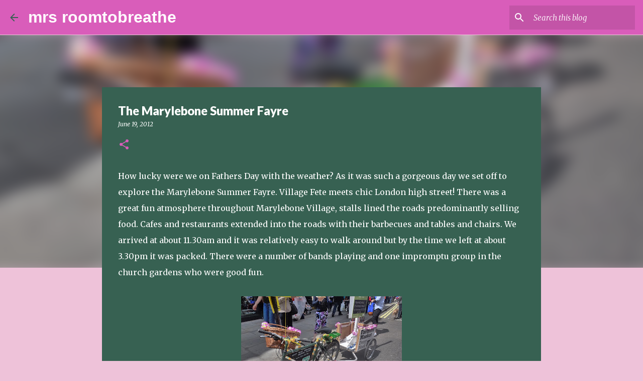

--- FILE ---
content_type: text/html; charset=UTF-8
request_url: http://www.mrsroomtobreathe.com/2012/06/marylebone-summer-fayre.html
body_size: 25479
content:
<!DOCTYPE html>
<html dir='ltr' lang='en-GB'>
<head>
<meta content='width=device-width, initial-scale=1' name='viewport'/>
<title>The Marylebone Summer Fayre</title>
<meta content='text/html; charset=UTF-8' http-equiv='Content-Type'/>
<!-- Chrome, Firefox OS and Opera -->
<meta content='#eec2d9' name='theme-color'/>
<!-- Windows Phone -->
<meta content='#eec2d9' name='msapplication-navbutton-color'/>
<meta content='blogger' name='generator'/>
<link href='http://www.mrsroomtobreathe.com/favicon.ico' rel='icon' type='image/x-icon'/>
<link href='http://www.mrsroomtobreathe.com/2012/06/marylebone-summer-fayre.html' rel='canonical'/>
<link rel="alternate" type="application/atom+xml" title="mrs roomtobreathe - Atom" href="http://www.mrsroomtobreathe.com/feeds/posts/default" />
<link rel="alternate" type="application/rss+xml" title="mrs roomtobreathe - RSS" href="http://www.mrsroomtobreathe.com/feeds/posts/default?alt=rss" />
<link rel="service.post" type="application/atom+xml" title="mrs roomtobreathe - Atom" href="https://www.blogger.com/feeds/8027779296404903091/posts/default" />

<link rel="alternate" type="application/atom+xml" title="mrs roomtobreathe - Atom" href="http://www.mrsroomtobreathe.com/feeds/8964498279420826491/comments/default" />
<!--Can't find substitution for tag [blog.ieCssRetrofitLinks]-->
<link href='https://blogger.googleusercontent.com/img/b/R29vZ2xl/AVvXsEj5w8WkBdTs8fajoc0KTkHJ00OALtQkojfCiuA5AJeW6GPfbPTQRBAcN0Ymij8A2cFUDb49_W6mBNoadAZqYmNi0kUGHBw7gNg0I6MWqFHTDkWtBLeKGSa-fZx8Ee151fOPShRMHOOpJ7Hf/s320/P1040684.JPG' rel='image_src'/>
<meta content='http://www.mrsroomtobreathe.com/2012/06/marylebone-summer-fayre.html' property='og:url'/>
<meta content='The Marylebone Summer Fayre' property='og:title'/>
<meta content='How lucky were we on Fathers Day with the weather? As it was such a gorgeous day we set off to explore the Marylebone Summer Fayre. Village ...' property='og:description'/>
<meta content='https://blogger.googleusercontent.com/img/b/R29vZ2xl/AVvXsEj5w8WkBdTs8fajoc0KTkHJ00OALtQkojfCiuA5AJeW6GPfbPTQRBAcN0Ymij8A2cFUDb49_W6mBNoadAZqYmNi0kUGHBw7gNg0I6MWqFHTDkWtBLeKGSa-fZx8Ee151fOPShRMHOOpJ7Hf/w1200-h630-p-k-no-nu/P1040684.JPG' property='og:image'/>
<style type='text/css'>@font-face{font-family:'Lato';font-style:normal;font-weight:400;font-display:swap;src:url(//fonts.gstatic.com/s/lato/v25/S6uyw4BMUTPHjxAwXiWtFCfQ7A.woff2)format('woff2');unicode-range:U+0100-02BA,U+02BD-02C5,U+02C7-02CC,U+02CE-02D7,U+02DD-02FF,U+0304,U+0308,U+0329,U+1D00-1DBF,U+1E00-1E9F,U+1EF2-1EFF,U+2020,U+20A0-20AB,U+20AD-20C0,U+2113,U+2C60-2C7F,U+A720-A7FF;}@font-face{font-family:'Lato';font-style:normal;font-weight:400;font-display:swap;src:url(//fonts.gstatic.com/s/lato/v25/S6uyw4BMUTPHjx4wXiWtFCc.woff2)format('woff2');unicode-range:U+0000-00FF,U+0131,U+0152-0153,U+02BB-02BC,U+02C6,U+02DA,U+02DC,U+0304,U+0308,U+0329,U+2000-206F,U+20AC,U+2122,U+2191,U+2193,U+2212,U+2215,U+FEFF,U+FFFD;}@font-face{font-family:'Lato';font-style:normal;font-weight:700;font-display:swap;src:url(//fonts.gstatic.com/s/lato/v25/S6u9w4BMUTPHh6UVSwaPGQ3q5d0N7w.woff2)format('woff2');unicode-range:U+0100-02BA,U+02BD-02C5,U+02C7-02CC,U+02CE-02D7,U+02DD-02FF,U+0304,U+0308,U+0329,U+1D00-1DBF,U+1E00-1E9F,U+1EF2-1EFF,U+2020,U+20A0-20AB,U+20AD-20C0,U+2113,U+2C60-2C7F,U+A720-A7FF;}@font-face{font-family:'Lato';font-style:normal;font-weight:700;font-display:swap;src:url(//fonts.gstatic.com/s/lato/v25/S6u9w4BMUTPHh6UVSwiPGQ3q5d0.woff2)format('woff2');unicode-range:U+0000-00FF,U+0131,U+0152-0153,U+02BB-02BC,U+02C6,U+02DA,U+02DC,U+0304,U+0308,U+0329,U+2000-206F,U+20AC,U+2122,U+2191,U+2193,U+2212,U+2215,U+FEFF,U+FFFD;}@font-face{font-family:'Lato';font-style:normal;font-weight:900;font-display:swap;src:url(//fonts.gstatic.com/s/lato/v25/S6u9w4BMUTPHh50XSwaPGQ3q5d0N7w.woff2)format('woff2');unicode-range:U+0100-02BA,U+02BD-02C5,U+02C7-02CC,U+02CE-02D7,U+02DD-02FF,U+0304,U+0308,U+0329,U+1D00-1DBF,U+1E00-1E9F,U+1EF2-1EFF,U+2020,U+20A0-20AB,U+20AD-20C0,U+2113,U+2C60-2C7F,U+A720-A7FF;}@font-face{font-family:'Lato';font-style:normal;font-weight:900;font-display:swap;src:url(//fonts.gstatic.com/s/lato/v25/S6u9w4BMUTPHh50XSwiPGQ3q5d0.woff2)format('woff2');unicode-range:U+0000-00FF,U+0131,U+0152-0153,U+02BB-02BC,U+02C6,U+02DA,U+02DC,U+0304,U+0308,U+0329,U+2000-206F,U+20AC,U+2122,U+2191,U+2193,U+2212,U+2215,U+FEFF,U+FFFD;}@font-face{font-family:'Merriweather';font-style:italic;font-weight:300;font-stretch:100%;font-display:swap;src:url(//fonts.gstatic.com/s/merriweather/v33/u-4c0qyriQwlOrhSvowK_l5-eTxCVx0ZbwLvKH2Gk9hLmp0v5yA-xXPqCzLvF-adrHOg7iDTFw.woff2)format('woff2');unicode-range:U+0460-052F,U+1C80-1C8A,U+20B4,U+2DE0-2DFF,U+A640-A69F,U+FE2E-FE2F;}@font-face{font-family:'Merriweather';font-style:italic;font-weight:300;font-stretch:100%;font-display:swap;src:url(//fonts.gstatic.com/s/merriweather/v33/u-4c0qyriQwlOrhSvowK_l5-eTxCVx0ZbwLvKH2Gk9hLmp0v5yA-xXPqCzLvF--drHOg7iDTFw.woff2)format('woff2');unicode-range:U+0301,U+0400-045F,U+0490-0491,U+04B0-04B1,U+2116;}@font-face{font-family:'Merriweather';font-style:italic;font-weight:300;font-stretch:100%;font-display:swap;src:url(//fonts.gstatic.com/s/merriweather/v33/u-4c0qyriQwlOrhSvowK_l5-eTxCVx0ZbwLvKH2Gk9hLmp0v5yA-xXPqCzLvF-SdrHOg7iDTFw.woff2)format('woff2');unicode-range:U+0102-0103,U+0110-0111,U+0128-0129,U+0168-0169,U+01A0-01A1,U+01AF-01B0,U+0300-0301,U+0303-0304,U+0308-0309,U+0323,U+0329,U+1EA0-1EF9,U+20AB;}@font-face{font-family:'Merriweather';font-style:italic;font-weight:300;font-stretch:100%;font-display:swap;src:url(//fonts.gstatic.com/s/merriweather/v33/u-4c0qyriQwlOrhSvowK_l5-eTxCVx0ZbwLvKH2Gk9hLmp0v5yA-xXPqCzLvF-WdrHOg7iDTFw.woff2)format('woff2');unicode-range:U+0100-02BA,U+02BD-02C5,U+02C7-02CC,U+02CE-02D7,U+02DD-02FF,U+0304,U+0308,U+0329,U+1D00-1DBF,U+1E00-1E9F,U+1EF2-1EFF,U+2020,U+20A0-20AB,U+20AD-20C0,U+2113,U+2C60-2C7F,U+A720-A7FF;}@font-face{font-family:'Merriweather';font-style:italic;font-weight:300;font-stretch:100%;font-display:swap;src:url(//fonts.gstatic.com/s/merriweather/v33/u-4c0qyriQwlOrhSvowK_l5-eTxCVx0ZbwLvKH2Gk9hLmp0v5yA-xXPqCzLvF-udrHOg7iA.woff2)format('woff2');unicode-range:U+0000-00FF,U+0131,U+0152-0153,U+02BB-02BC,U+02C6,U+02DA,U+02DC,U+0304,U+0308,U+0329,U+2000-206F,U+20AC,U+2122,U+2191,U+2193,U+2212,U+2215,U+FEFF,U+FFFD;}@font-face{font-family:'Merriweather';font-style:italic;font-weight:400;font-stretch:100%;font-display:swap;src:url(//fonts.gstatic.com/s/merriweather/v33/u-4c0qyriQwlOrhSvowK_l5-eTxCVx0ZbwLvKH2Gk9hLmp0v5yA-xXPqCzLvF-adrHOg7iDTFw.woff2)format('woff2');unicode-range:U+0460-052F,U+1C80-1C8A,U+20B4,U+2DE0-2DFF,U+A640-A69F,U+FE2E-FE2F;}@font-face{font-family:'Merriweather';font-style:italic;font-weight:400;font-stretch:100%;font-display:swap;src:url(//fonts.gstatic.com/s/merriweather/v33/u-4c0qyriQwlOrhSvowK_l5-eTxCVx0ZbwLvKH2Gk9hLmp0v5yA-xXPqCzLvF--drHOg7iDTFw.woff2)format('woff2');unicode-range:U+0301,U+0400-045F,U+0490-0491,U+04B0-04B1,U+2116;}@font-face{font-family:'Merriweather';font-style:italic;font-weight:400;font-stretch:100%;font-display:swap;src:url(//fonts.gstatic.com/s/merriweather/v33/u-4c0qyriQwlOrhSvowK_l5-eTxCVx0ZbwLvKH2Gk9hLmp0v5yA-xXPqCzLvF-SdrHOg7iDTFw.woff2)format('woff2');unicode-range:U+0102-0103,U+0110-0111,U+0128-0129,U+0168-0169,U+01A0-01A1,U+01AF-01B0,U+0300-0301,U+0303-0304,U+0308-0309,U+0323,U+0329,U+1EA0-1EF9,U+20AB;}@font-face{font-family:'Merriweather';font-style:italic;font-weight:400;font-stretch:100%;font-display:swap;src:url(//fonts.gstatic.com/s/merriweather/v33/u-4c0qyriQwlOrhSvowK_l5-eTxCVx0ZbwLvKH2Gk9hLmp0v5yA-xXPqCzLvF-WdrHOg7iDTFw.woff2)format('woff2');unicode-range:U+0100-02BA,U+02BD-02C5,U+02C7-02CC,U+02CE-02D7,U+02DD-02FF,U+0304,U+0308,U+0329,U+1D00-1DBF,U+1E00-1E9F,U+1EF2-1EFF,U+2020,U+20A0-20AB,U+20AD-20C0,U+2113,U+2C60-2C7F,U+A720-A7FF;}@font-face{font-family:'Merriweather';font-style:italic;font-weight:400;font-stretch:100%;font-display:swap;src:url(//fonts.gstatic.com/s/merriweather/v33/u-4c0qyriQwlOrhSvowK_l5-eTxCVx0ZbwLvKH2Gk9hLmp0v5yA-xXPqCzLvF-udrHOg7iA.woff2)format('woff2');unicode-range:U+0000-00FF,U+0131,U+0152-0153,U+02BB-02BC,U+02C6,U+02DA,U+02DC,U+0304,U+0308,U+0329,U+2000-206F,U+20AC,U+2122,U+2191,U+2193,U+2212,U+2215,U+FEFF,U+FFFD;}@font-face{font-family:'Merriweather';font-style:normal;font-weight:400;font-stretch:100%;font-display:swap;src:url(//fonts.gstatic.com/s/merriweather/v33/u-4D0qyriQwlOrhSvowK_l5UcA6zuSYEqOzpPe3HOZJ5eX1WtLaQwmYiScCmDxhtNOKl8yDr3icaGV31CPDaYKfFQn0.woff2)format('woff2');unicode-range:U+0460-052F,U+1C80-1C8A,U+20B4,U+2DE0-2DFF,U+A640-A69F,U+FE2E-FE2F;}@font-face{font-family:'Merriweather';font-style:normal;font-weight:400;font-stretch:100%;font-display:swap;src:url(//fonts.gstatic.com/s/merriweather/v33/u-4D0qyriQwlOrhSvowK_l5UcA6zuSYEqOzpPe3HOZJ5eX1WtLaQwmYiScCmDxhtNOKl8yDr3icaEF31CPDaYKfFQn0.woff2)format('woff2');unicode-range:U+0301,U+0400-045F,U+0490-0491,U+04B0-04B1,U+2116;}@font-face{font-family:'Merriweather';font-style:normal;font-weight:400;font-stretch:100%;font-display:swap;src:url(//fonts.gstatic.com/s/merriweather/v33/u-4D0qyriQwlOrhSvowK_l5UcA6zuSYEqOzpPe3HOZJ5eX1WtLaQwmYiScCmDxhtNOKl8yDr3icaG131CPDaYKfFQn0.woff2)format('woff2');unicode-range:U+0102-0103,U+0110-0111,U+0128-0129,U+0168-0169,U+01A0-01A1,U+01AF-01B0,U+0300-0301,U+0303-0304,U+0308-0309,U+0323,U+0329,U+1EA0-1EF9,U+20AB;}@font-face{font-family:'Merriweather';font-style:normal;font-weight:400;font-stretch:100%;font-display:swap;src:url(//fonts.gstatic.com/s/merriweather/v33/u-4D0qyriQwlOrhSvowK_l5UcA6zuSYEqOzpPe3HOZJ5eX1WtLaQwmYiScCmDxhtNOKl8yDr3icaGl31CPDaYKfFQn0.woff2)format('woff2');unicode-range:U+0100-02BA,U+02BD-02C5,U+02C7-02CC,U+02CE-02D7,U+02DD-02FF,U+0304,U+0308,U+0329,U+1D00-1DBF,U+1E00-1E9F,U+1EF2-1EFF,U+2020,U+20A0-20AB,U+20AD-20C0,U+2113,U+2C60-2C7F,U+A720-A7FF;}@font-face{font-family:'Merriweather';font-style:normal;font-weight:400;font-stretch:100%;font-display:swap;src:url(//fonts.gstatic.com/s/merriweather/v33/u-4D0qyriQwlOrhSvowK_l5UcA6zuSYEqOzpPe3HOZJ5eX1WtLaQwmYiScCmDxhtNOKl8yDr3icaFF31CPDaYKfF.woff2)format('woff2');unicode-range:U+0000-00FF,U+0131,U+0152-0153,U+02BB-02BC,U+02C6,U+02DA,U+02DC,U+0304,U+0308,U+0329,U+2000-206F,U+20AC,U+2122,U+2191,U+2193,U+2212,U+2215,U+FEFF,U+FFFD;}@font-face{font-family:'Roboto Mono';font-style:normal;font-weight:400;font-display:swap;src:url(//fonts.gstatic.com/s/robotomono/v31/L0xuDF4xlVMF-BfR8bXMIhJHg45mwgGEFl0_3vq_SeW4AJi8SJQtQ4Y.woff2)format('woff2');unicode-range:U+0460-052F,U+1C80-1C8A,U+20B4,U+2DE0-2DFF,U+A640-A69F,U+FE2E-FE2F;}@font-face{font-family:'Roboto Mono';font-style:normal;font-weight:400;font-display:swap;src:url(//fonts.gstatic.com/s/robotomono/v31/L0xuDF4xlVMF-BfR8bXMIhJHg45mwgGEFl0_3vq_QOW4AJi8SJQtQ4Y.woff2)format('woff2');unicode-range:U+0301,U+0400-045F,U+0490-0491,U+04B0-04B1,U+2116;}@font-face{font-family:'Roboto Mono';font-style:normal;font-weight:400;font-display:swap;src:url(//fonts.gstatic.com/s/robotomono/v31/L0xuDF4xlVMF-BfR8bXMIhJHg45mwgGEFl0_3vq_R-W4AJi8SJQtQ4Y.woff2)format('woff2');unicode-range:U+0370-0377,U+037A-037F,U+0384-038A,U+038C,U+038E-03A1,U+03A3-03FF;}@font-face{font-family:'Roboto Mono';font-style:normal;font-weight:400;font-display:swap;src:url(//fonts.gstatic.com/s/robotomono/v31/L0xuDF4xlVMF-BfR8bXMIhJHg45mwgGEFl0_3vq_S-W4AJi8SJQtQ4Y.woff2)format('woff2');unicode-range:U+0102-0103,U+0110-0111,U+0128-0129,U+0168-0169,U+01A0-01A1,U+01AF-01B0,U+0300-0301,U+0303-0304,U+0308-0309,U+0323,U+0329,U+1EA0-1EF9,U+20AB;}@font-face{font-family:'Roboto Mono';font-style:normal;font-weight:400;font-display:swap;src:url(//fonts.gstatic.com/s/robotomono/v31/L0xuDF4xlVMF-BfR8bXMIhJHg45mwgGEFl0_3vq_SuW4AJi8SJQtQ4Y.woff2)format('woff2');unicode-range:U+0100-02BA,U+02BD-02C5,U+02C7-02CC,U+02CE-02D7,U+02DD-02FF,U+0304,U+0308,U+0329,U+1D00-1DBF,U+1E00-1E9F,U+1EF2-1EFF,U+2020,U+20A0-20AB,U+20AD-20C0,U+2113,U+2C60-2C7F,U+A720-A7FF;}@font-face{font-family:'Roboto Mono';font-style:normal;font-weight:400;font-display:swap;src:url(//fonts.gstatic.com/s/robotomono/v31/L0xuDF4xlVMF-BfR8bXMIhJHg45mwgGEFl0_3vq_ROW4AJi8SJQt.woff2)format('woff2');unicode-range:U+0000-00FF,U+0131,U+0152-0153,U+02BB-02BC,U+02C6,U+02DA,U+02DC,U+0304,U+0308,U+0329,U+2000-206F,U+20AC,U+2122,U+2191,U+2193,U+2212,U+2215,U+FEFF,U+FFFD;}@font-face{font-family:'Ubuntu';font-style:normal;font-weight:500;font-display:swap;src:url(//fonts.gstatic.com/s/ubuntu/v21/4iCv6KVjbNBYlgoCjC3jvWyNPYZvg7UI.woff2)format('woff2');unicode-range:U+0460-052F,U+1C80-1C8A,U+20B4,U+2DE0-2DFF,U+A640-A69F,U+FE2E-FE2F;}@font-face{font-family:'Ubuntu';font-style:normal;font-weight:500;font-display:swap;src:url(//fonts.gstatic.com/s/ubuntu/v21/4iCv6KVjbNBYlgoCjC3jtGyNPYZvg7UI.woff2)format('woff2');unicode-range:U+0301,U+0400-045F,U+0490-0491,U+04B0-04B1,U+2116;}@font-face{font-family:'Ubuntu';font-style:normal;font-weight:500;font-display:swap;src:url(//fonts.gstatic.com/s/ubuntu/v21/4iCv6KVjbNBYlgoCjC3jvGyNPYZvg7UI.woff2)format('woff2');unicode-range:U+1F00-1FFF;}@font-face{font-family:'Ubuntu';font-style:normal;font-weight:500;font-display:swap;src:url(//fonts.gstatic.com/s/ubuntu/v21/4iCv6KVjbNBYlgoCjC3js2yNPYZvg7UI.woff2)format('woff2');unicode-range:U+0370-0377,U+037A-037F,U+0384-038A,U+038C,U+038E-03A1,U+03A3-03FF;}@font-face{font-family:'Ubuntu';font-style:normal;font-weight:500;font-display:swap;src:url(//fonts.gstatic.com/s/ubuntu/v21/4iCv6KVjbNBYlgoCjC3jvmyNPYZvg7UI.woff2)format('woff2');unicode-range:U+0100-02BA,U+02BD-02C5,U+02C7-02CC,U+02CE-02D7,U+02DD-02FF,U+0304,U+0308,U+0329,U+1D00-1DBF,U+1E00-1E9F,U+1EF2-1EFF,U+2020,U+20A0-20AB,U+20AD-20C0,U+2113,U+2C60-2C7F,U+A720-A7FF;}@font-face{font-family:'Ubuntu';font-style:normal;font-weight:500;font-display:swap;src:url(//fonts.gstatic.com/s/ubuntu/v21/4iCv6KVjbNBYlgoCjC3jsGyNPYZvgw.woff2)format('woff2');unicode-range:U+0000-00FF,U+0131,U+0152-0153,U+02BB-02BC,U+02C6,U+02DA,U+02DC,U+0304,U+0308,U+0329,U+2000-206F,U+20AC,U+2122,U+2191,U+2193,U+2212,U+2215,U+FEFF,U+FFFD;}</style>
<style id='page-skin-1' type='text/css'><!--
/*! normalize.css v8.0.0 | MIT License | github.com/necolas/normalize.css */html{line-height:1.15;-webkit-text-size-adjust:100%}body{margin:0}h1{font-size:2em;margin:.67em 0}hr{box-sizing:content-box;height:0;overflow:visible}pre{font-family:monospace,monospace;font-size:1em}a{background-color:transparent}abbr[title]{border-bottom:none;text-decoration:underline;text-decoration:underline dotted}b,strong{font-weight:bolder}code,kbd,samp{font-family:monospace,monospace;font-size:1em}small{font-size:80%}sub,sup{font-size:75%;line-height:0;position:relative;vertical-align:baseline}sub{bottom:-0.25em}sup{top:-0.5em}img{border-style:none}button,input,optgroup,select,textarea{font-family:inherit;font-size:100%;line-height:1.15;margin:0}button,input{overflow:visible}button,select{text-transform:none}button,[type="button"],[type="reset"],[type="submit"]{-webkit-appearance:button}button::-moz-focus-inner,[type="button"]::-moz-focus-inner,[type="reset"]::-moz-focus-inner,[type="submit"]::-moz-focus-inner{border-style:none;padding:0}button:-moz-focusring,[type="button"]:-moz-focusring,[type="reset"]:-moz-focusring,[type="submit"]:-moz-focusring{outline:1px dotted ButtonText}fieldset{padding:.35em .75em .625em}legend{box-sizing:border-box;color:inherit;display:table;max-width:100%;padding:0;white-space:normal}progress{vertical-align:baseline}textarea{overflow:auto}[type="checkbox"],[type="radio"]{box-sizing:border-box;padding:0}[type="number"]::-webkit-inner-spin-button,[type="number"]::-webkit-outer-spin-button{height:auto}[type="search"]{-webkit-appearance:textfield;outline-offset:-2px}[type="search"]::-webkit-search-decoration{-webkit-appearance:none}::-webkit-file-upload-button{-webkit-appearance:button;font:inherit}details{display:block}summary{display:list-item}template{display:none}[hidden]{display:none}
/*!************************************************
* Blogger Template Style
* Name: Emporio
**************************************************/
body{
word-wrap:break-word;
overflow-wrap:break-word;
word-break:break-word
}
.hidden{
display:none
}
.invisible{
visibility:hidden
}
.container:after,.float-container:after{
clear:both;
content:"";
display:table
}
.clearboth{
clear:both
}
#comments .comment .comment-actions,.subscribe-popup .FollowByEmail .follow-by-email-submit{
background:transparent;
border:0;
box-shadow:none;
color:rgba(0, 0, 0, 0);
cursor:pointer;
font-size:14px;
font-weight:700;
outline:none;
text-decoration:none;
text-transform:uppercase;
width:auto
}
.dim-overlay{
height:100vh;
left:0;
position:fixed;
top:0;
width:100%
}
#sharing-dim-overlay{
background-color:transparent
}
input::-ms-clear{
display:none
}
.blogger-logo,.svg-icon-24.blogger-logo{
fill:#ff9800;
opacity:1
}
.skip-navigation{
background-color:#fff;
box-sizing:border-box;
color:#000;
display:block;
height:0;
left:0;
line-height:50px;
overflow:hidden;
padding-top:0;
position:fixed;
text-align:center;
top:0;
-webkit-transition:box-shadow .3s,height .3s,padding-top .3s;
transition:box-shadow .3s,height .3s,padding-top .3s;
width:100%;
z-index:900
}
.skip-navigation:focus{
box-shadow:0 4px 5px 0 rgba(0,0,0,.14),0 1px 10px 0 rgba(0,0,0,.12),0 2px 4px -1px rgba(0,0,0,.2);
height:50px
}
#main{
outline:none
}
.main-heading{
clip:rect(1px,1px,1px,1px);
border:0;
height:1px;
overflow:hidden;
padding:0;
position:absolute;
width:1px
}
.Attribution{
margin-top:1em;
text-align:center
}
.Attribution .blogger img,.Attribution .blogger svg{
vertical-align:bottom
}
.Attribution .blogger img{
margin-right:.5em
}
.Attribution div{
line-height:24px;
margin-top:.5em
}
.Attribution .copyright,.Attribution .image-attribution{
font-size:.7em;
margin-top:1.5em
}
.bg-photo{
background-attachment:scroll!important
}
body .CSS_LIGHTBOX{
z-index:900
}
.extendable .show-less,.extendable .show-more{
border-color:rgba(0, 0, 0, 0);
color:rgba(0, 0, 0, 0);
margin-top:8px
}
.extendable .show-less.hidden,.extendable .show-more.hidden,.inline-ad{
display:none
}
.inline-ad{
max-width:100%;
overflow:hidden
}
.adsbygoogle{
display:block
}
#cookieChoiceInfo{
bottom:0;
top:auto
}
iframe.b-hbp-video{
border:0
}
.post-body iframe{
max-width:100%
}
.post-body a[imageanchor="1"]{
display:inline-block
}
.byline{
margin-right:1em
}
.byline:last-child{
margin-right:0
}
.link-copied-dialog{
max-width:520px;
outline:0
}
.link-copied-dialog .modal-dialog-buttons{
margin-top:8px
}
.link-copied-dialog .goog-buttonset-default{
background:transparent;
border:0
}
.link-copied-dialog .goog-buttonset-default:focus{
outline:0
}
.paging-control-container{
margin-bottom:16px
}
.paging-control-container .paging-control{
display:inline-block
}
.paging-control-container .comment-range-text:after,.paging-control-container .paging-control{
color:rgba(0, 0, 0, 0)
}
.paging-control-container .comment-range-text,.paging-control-container .paging-control{
margin-right:8px
}
.paging-control-container .comment-range-text:after,.paging-control-container .paging-control:after{
padding-left:8px;
content:"\b7";
cursor:default;
pointer-events:none
}
.paging-control-container .comment-range-text:last-child:after,.paging-control-container .paging-control:last-child:after{
content:none
}
.byline.reactions iframe{
height:20px
}
.b-notification{
background-color:#fff;
border-bottom:1px solid #000;
box-sizing:border-box;
color:#000;
padding:16px 32px;
text-align:center
}
.b-notification.visible{
-webkit-transition:margin-top .3s cubic-bezier(.4,0,.2,1);
transition:margin-top .3s cubic-bezier(.4,0,.2,1)
}
.b-notification.invisible{
position:absolute
}
.b-notification-close{
position:absolute;
right:8px;
top:8px
}
.no-posts-message{
line-height:40px;
text-align:center
}
@media screen and (max-width:745px){
body.item-view .post-body a[imageanchor="1"][style*="float: left;"],body.item-view .post-body a[imageanchor="1"][style*="float: right;"]{
clear:none!important;
float:none!important
}
body.item-view .post-body a[imageanchor="1"] img{
display:block;
height:auto;
margin:0 auto
}
body.item-view .post-body>.separator:first-child>a[imageanchor="1"]:first-child{
margin-top:20px
}
.post-body a[imageanchor]{
display:block
}
body.item-view .post-body a[imageanchor="1"]{
margin-left:0!important;
margin-right:0!important
}
body.item-view .post-body a[imageanchor="1"]+a[imageanchor="1"]{
margin-top:16px
}
}
.item-control{
display:none
}
#comments{
border-top:1px dashed rgba(0,0,0,.54);
margin-top:20px;
padding:20px
}
#comments .comment-thread ol{
padding-left:0;
margin:0;
padding-left:0
}
#comments .comment .comment-replybox-single,#comments .comment-thread .comment-replies{
margin-left:60px
}
#comments .comment-thread .thread-count{
display:none
}
#comments .comment{
list-style-type:none;
padding:0 0 30px;
position:relative
}
#comments .comment .comment{
padding-bottom:8px
}
.comment .avatar-image-container{
position:absolute
}
.comment .avatar-image-container img{
border-radius:50%
}
.avatar-image-container svg,.comment .avatar-image-container .avatar-icon{
fill:#d95dba;
border:1px solid #d95dba;
border-radius:50%;
box-sizing:border-box;
height:35px;
margin:0;
padding:7px;
width:35px
}
.comment .comment-block{
margin-left:60px;
margin-top:10px;
padding-bottom:0
}
#comments .comment-author-header-wrapper{
margin-left:40px
}
#comments .comment .thread-expanded .comment-block{
padding-bottom:20px
}
#comments .comment .comment-header .user,#comments .comment .comment-header .user a{
color:#ffffff;
font-style:normal;
font-weight:700
}
#comments .comment .comment-actions{
bottom:0;
margin-bottom:15px;
position:absolute
}
#comments .comment .comment-actions>*{
margin-right:8px
}
#comments .comment .comment-header .datetime{
margin-left:8px;
bottom:0;
display:inline-block;
font-size:13px;
font-style:italic
}
#comments .comment .comment-footer .comment-timestamp a,#comments .comment .comment-header .datetime,#comments .comment .comment-header .datetime a{
color:rgba(255,255,255,.54)
}
#comments .comment .comment-content,.comment .comment-body{
margin-top:12px;
word-break:break-word
}
.comment-body{
margin-bottom:12px
}
#comments.embed[data-num-comments="0"]{
border:0;
margin-top:0;
padding-top:0
}
#comment-editor-src,#comments.embed[data-num-comments="0"] #comment-post-message,#comments.embed[data-num-comments="0"] div.comment-form>p,#comments.embed[data-num-comments="0"] p.comment-footer{
display:none
}
.comments .comments-content .loadmore.loaded{
max-height:0;
opacity:0;
overflow:hidden
}
.extendable .remaining-items{
height:0;
overflow:hidden;
-webkit-transition:height .3s cubic-bezier(.4,0,.2,1);
transition:height .3s cubic-bezier(.4,0,.2,1)
}
.extendable .remaining-items.expanded{
height:auto
}
.svg-icon-24,.svg-icon-24-button{
cursor:pointer;
height:24px;
min-width:24px;
width:24px
}
.touch-icon{
margin:-12px;
padding:12px
}
.touch-icon:active,.touch-icon:focus{
background-color:hsla(0,0%,60%,.4);
border-radius:50%
}
svg:not(:root).touch-icon{
overflow:visible
}
html[dir=rtl] .rtl-reversible-icon{
-webkit-transform:scaleX(-1);
transform:scaleX(-1)
}
.svg-icon-24-button,.touch-icon-button{
background:transparent;
border:0;
margin:0;
outline:none;
padding:0
}
.touch-icon-button .touch-icon:active,.touch-icon-button .touch-icon:focus{
background-color:transparent
}
.touch-icon-button:active .touch-icon,.touch-icon-button:focus .touch-icon{
background-color:hsla(0,0%,60%,.4);
border-radius:50%
}
.Profile .default-avatar-wrapper .avatar-icon{
fill:#da5ebb;
border:1px solid #da5ebb;
border-radius:50%;
box-sizing:border-box;
margin:0
}
.Profile .individual .default-avatar-wrapper .avatar-icon{
padding:25px
}
.Profile .individual .avatar-icon,.Profile .individual .profile-img{
height:90px;
width:90px
}
.Profile .team .default-avatar-wrapper .avatar-icon{
padding:8px
}
.Profile .team .avatar-icon,.Profile .team .default-avatar-wrapper,.Profile .team .profile-img{
height:40px;
width:40px
}
.snippet-container{
margin:0;
overflow:hidden;
position:relative
}
.snippet-fade{
right:0;
bottom:0;
box-sizing:border-box;
position:absolute;
width:96px
}
.snippet-fade:after{
content:"\2026";
float:right
}
.centered-top-container.sticky{
left:0;
position:fixed;
right:0;
top:0;
-webkit-transition-duration:.2s;
transition-duration:.2s;
-webkit-transition-property:opacity,-webkit-transform;
transition-property:opacity,-webkit-transform;
transition-property:transform,opacity;
transition-property:transform,opacity,-webkit-transform;
-webkit-transition-timing-function:cubic-bezier(.4,0,.2,1);
transition-timing-function:cubic-bezier(.4,0,.2,1);
width:auto;
z-index:8
}
.centered-top-placeholder{
display:none
}
.collapsed-header .centered-top-placeholder{
display:block
}
.centered-top-container .Header .replaced h1,.centered-top-placeholder .Header .replaced h1{
display:none
}
.centered-top-container.sticky .Header .replaced h1{
display:block
}
.centered-top-container.sticky .Header .header-widget{
background:none
}
.centered-top-container.sticky .Header .header-image-wrapper{
display:none
}
.centered-top-container img,.centered-top-placeholder img{
max-width:100%
}
.collapsible{
-webkit-transition:height .3s cubic-bezier(.4,0,.2,1);
transition:height .3s cubic-bezier(.4,0,.2,1)
}
.collapsible,.collapsible>summary{
display:block;
overflow:hidden
}
.collapsible>:not(summary){
display:none
}
.collapsible[open]>:not(summary){
display:block
}
.collapsible:focus,.collapsible>summary:focus{
outline:none
}
.collapsible>summary{
cursor:pointer;
display:block;
padding:0
}
.collapsible:focus>summary,.collapsible>summary:focus{
background-color:transparent
}
.collapsible>summary::-webkit-details-marker{
display:none
}
.collapsible-title{
-webkit-box-align:center;
align-items:center;
display:-webkit-box;
display:flex
}
.collapsible-title .title{
-webkit-box-flex:1;
-webkit-box-ordinal-group:1;
flex:1 1 auto;
order:0;
overflow:hidden;
text-overflow:ellipsis;
white-space:nowrap
}
.collapsible-title .chevron-down,.collapsible[open] .collapsible-title .chevron-up{
display:block
}
.collapsible-title .chevron-up,.collapsible[open] .collapsible-title .chevron-down{
display:none
}
.flat-button{
border-radius:2px;
font-weight:700;
margin:-8px;
padding:8px;
text-transform:uppercase
}
.flat-button,.flat-icon-button{
cursor:pointer;
display:inline-block
}
.flat-icon-button{
background:transparent;
border:0;
box-sizing:content-box;
line-height:0;
margin:-12px;
outline:none;
padding:12px
}
.flat-icon-button,.flat-icon-button .splash-wrapper{
border-radius:50%
}
.flat-icon-button .splash.animate{
-webkit-animation-duration:.3s;
animation-duration:.3s
}
body#layout .bg-photo,body#layout .bg-photo-overlay{
display:none
}
body#layout .centered{
max-width:954px
}
body#layout .navigation{
display:none
}
body#layout .sidebar-container{
display:inline-block;
width:40%
}
body#layout .hamburger-menu,body#layout .search{
display:none
}
.overflowable-container{
max-height:44px;
overflow:hidden;
position:relative
}
.overflow-button{
cursor:pointer
}
#overflowable-dim-overlay{
background:transparent
}
.overflow-popup{
background-color:#376152;
box-shadow:0 2px 2px 0 rgba(0,0,0,.14),0 3px 1px -2px rgba(0,0,0,.2),0 1px 5px 0 rgba(0,0,0,.12);
left:0;
max-width:calc(100% - 32px);
position:absolute;
top:0;
visibility:hidden;
z-index:101
}
.overflow-popup ul{
list-style:none
}
.overflow-popup .tabs li,.overflow-popup li{
display:block;
height:auto
}
.overflow-popup .tabs li{
padding-left:0;
padding-right:0
}
.overflow-button.hidden,.overflow-popup .tabs li.hidden,.overflow-popup li.hidden,.widget.Sharing .sharing-button{
display:none
}
.widget.Sharing .sharing-buttons li{
padding:0
}
.widget.Sharing .sharing-buttons li span{
display:none
}
.post-share-buttons{
position:relative
}
.sharing-open.touch-icon-button:active .touch-icon,.sharing-open.touch-icon-button:focus .touch-icon{
background-color:transparent
}
.share-buttons{
background-color:#376152;
border-radius:2px;
box-shadow:0 2px 2px 0 rgba(0,0,0,.14),0 3px 1px -2px rgba(0,0,0,.2),0 1px 5px 0 rgba(0,0,0,.12);
color:#ffffff;
list-style:none;
margin:0;
min-width:200px;
padding:8px 0;
position:absolute;
top:-11px;
z-index:101
}
.share-buttons.hidden{
display:none
}
.sharing-button{
background:transparent;
border:0;
cursor:pointer;
margin:0;
outline:none;
padding:0
}
.share-buttons li{
height:48px;
margin:0
}
.share-buttons li:last-child{
margin-bottom:0
}
.share-buttons li .sharing-platform-button{
box-sizing:border-box;
cursor:pointer;
display:block;
height:100%;
margin-bottom:0;
padding:0 16px;
position:relative;
width:100%
}
.share-buttons li .sharing-platform-button:focus,.share-buttons li .sharing-platform-button:hover{
background-color:hsla(0,0%,50%,.1);
outline:none
}
.share-buttons li svg[class*=" sharing-"],.share-buttons li svg[class^=sharing-]{
position:absolute;
top:10px
}
.share-buttons li span.sharing-platform-button{
position:relative;
top:0
}
.share-buttons li .platform-sharing-text{
margin-left:56px;
display:block;
font-size:16px;
line-height:48px;
white-space:nowrap
}
.sidebar-container{
-webkit-overflow-scrolling:touch;
background-color:#eec2d9;
max-width:280px;
overflow-y:auto;
-webkit-transition-duration:.3s;
transition-duration:.3s;
-webkit-transition-property:-webkit-transform;
transition-property:-webkit-transform;
transition-property:transform;
transition-property:transform,-webkit-transform;
-webkit-transition-timing-function:cubic-bezier(0,0,.2,1);
transition-timing-function:cubic-bezier(0,0,.2,1);
width:280px;
z-index:101
}
.sidebar-container .navigation{
line-height:0;
padding:16px
}
.sidebar-container .sidebar-back{
cursor:pointer
}
.sidebar-container .widget{
background:none;
margin:0 16px;
padding:16px 0
}
.sidebar-container .widget .title{
color:#000000;
margin:0
}
.sidebar-container .widget ul{
list-style:none;
margin:0;
padding:0
}
.sidebar-container .widget ul ul{
margin-left:1em
}
.sidebar-container .widget li{
font-size:16px;
line-height:normal
}
.sidebar-container .widget+.widget{
border-top:1px solid rgba(0, 0, 0, 0.12)
}
.BlogArchive li{
margin:16px 0
}
.BlogArchive li:last-child{
margin-bottom:0
}
.Label li a{
display:inline-block
}
.BlogArchive .post-count,.Label .label-count{
margin-left:.25em;
float:right
}
.BlogArchive .post-count:before,.Label .label-count:before{
content:"("
}
.BlogArchive .post-count:after,.Label .label-count:after{
content:")"
}
.widget.Translate .skiptranslate>div{
display:block!important
}
.widget.Profile .profile-link{
display:-webkit-box;
display:flex
}
.widget.Profile .team-member .default-avatar-wrapper,.widget.Profile .team-member .profile-img{
-webkit-box-flex:0;
margin-right:1em;
flex:0 0 auto
}
.widget.Profile .individual .profile-link{
-webkit-box-orient:vertical;
-webkit-box-direction:normal;
flex-direction:column
}
.widget.Profile .team .profile-link .profile-name{
-webkit-box-flex:1;
align-self:center;
display:block;
flex:1 1 auto
}
.dim-overlay{
background-color:rgba(0,0,0,.54)
}
body.sidebar-visible{
overflow-y:hidden
}
@media screen and (max-width:680px){
.sidebar-container{
bottom:0;
left:auto;
position:fixed;
right:0;
top:0
}
.sidebar-container.sidebar-invisible{
-webkit-transform:translateX(100%);
transform:translateX(100%);
-webkit-transition-timing-function:cubic-bezier(.4,0,.6,1);
transition-timing-function:cubic-bezier(.4,0,.6,1)
}
}
.dialog{
background:#376152;
box-shadow:0 2px 2px 0 rgba(0,0,0,.14),0 3px 1px -2px rgba(0,0,0,.2),0 1px 5px 0 rgba(0,0,0,.12);
box-sizing:border-box;
color:#ffffff;
padding:30px;
position:fixed;
text-align:center;
width:calc(100% - 24px);
z-index:101
}
.dialog input[type=email],.dialog input[type=text]{
background-color:transparent;
border:0;
border-bottom:1px solid rgba(0,0,0,.12);
color:#ffffff;
display:block;
font-family:Roboto Mono;
font-size:16px;
line-height:24px;
margin:auto;
outline:none;
padding-bottom:7px;
text-align:center;
width:100%
}
.dialog input[type=email]::-webkit-input-placeholder,.dialog input[type=text]::-webkit-input-placeholder{
color:rgba(255,255,255,.5)
}
.dialog input[type=email]::-moz-placeholder,.dialog input[type=text]::-moz-placeholder{
color:rgba(255,255,255,.5)
}
.dialog input[type=email]:-ms-input-placeholder,.dialog input[type=text]:-ms-input-placeholder{
color:rgba(255,255,255,.5)
}
.dialog input[type=email]::-ms-input-placeholder,.dialog input[type=text]::-ms-input-placeholder{
color:rgba(255,255,255,.5)
}
.dialog input[type=email]::placeholder,.dialog input[type=text]::placeholder{
color:rgba(255,255,255,.5)
}
.dialog input[type=email]:focus,.dialog input[type=text]:focus{
border-bottom:2px solid #d95dba;
padding-bottom:6px
}
.dialog input.no-cursor{
color:transparent;
text-shadow:0 0 0 #ffffff
}
.dialog input.no-cursor:focus{
outline:none
}
.dialog input[type=submit]{
font-family:Roboto Mono
}
.dialog .goog-buttonset-default{
color:#d95dba
}
.loading-spinner-large{
-webkit-animation:mspin-rotate 1568.63ms linear infinite;
animation:mspin-rotate 1568.63ms linear infinite;
height:48px;
overflow:hidden;
position:absolute;
width:48px;
z-index:200
}
.loading-spinner-large>div{
-webkit-animation:mspin-revrot 5332ms steps(4) infinite;
animation:mspin-revrot 5332ms steps(4) infinite
}
.loading-spinner-large>div>div{
-webkit-animation:mspin-singlecolor-large-film 1333ms steps(81) infinite;
animation:mspin-singlecolor-large-film 1333ms steps(81) infinite;
background-size:100%;
height:48px;
width:3888px
}
.mspin-black-large>div>div,.mspin-grey_54-large>div>div{
background-image:url(https://www.blogblog.com/indie/mspin_black_large.svg)
}
.mspin-white-large>div>div{
background-image:url(https://www.blogblog.com/indie/mspin_white_large.svg)
}
.mspin-grey_54-large{
opacity:.54
}
@-webkit-keyframes mspin-singlecolor-large-film{
0%{
-webkit-transform:translateX(0);
transform:translateX(0)
}
to{
-webkit-transform:translateX(-3888px);
transform:translateX(-3888px)
}
}
@keyframes mspin-singlecolor-large-film{
0%{
-webkit-transform:translateX(0);
transform:translateX(0)
}
to{
-webkit-transform:translateX(-3888px);
transform:translateX(-3888px)
}
}
@-webkit-keyframes mspin-rotate{
0%{
-webkit-transform:rotate(0deg);
transform:rotate(0deg)
}
to{
-webkit-transform:rotate(1turn);
transform:rotate(1turn)
}
}
@keyframes mspin-rotate{
0%{
-webkit-transform:rotate(0deg);
transform:rotate(0deg)
}
to{
-webkit-transform:rotate(1turn);
transform:rotate(1turn)
}
}
@-webkit-keyframes mspin-revrot{
0%{
-webkit-transform:rotate(0deg);
transform:rotate(0deg)
}
to{
-webkit-transform:rotate(-1turn);
transform:rotate(-1turn)
}
}
@keyframes mspin-revrot{
0%{
-webkit-transform:rotate(0deg);
transform:rotate(0deg)
}
to{
-webkit-transform:rotate(-1turn);
transform:rotate(-1turn)
}
}
.subscribe-popup{
max-width:364px
}
.subscribe-popup h3{
color:#ffffff;
font-size:1.8em;
margin-top:0
}
.subscribe-popup .FollowByEmail h3{
display:none
}
.subscribe-popup .FollowByEmail .follow-by-email-submit{
color:#d95dba;
display:inline-block;
margin:24px auto 0;
white-space:normal;
width:auto
}
.subscribe-popup .FollowByEmail .follow-by-email-submit:disabled{
cursor:default;
opacity:.3
}
@media (max-width:800px){
.blog-name div.widget.Subscribe{
margin-bottom:16px
}
body.item-view .blog-name div.widget.Subscribe{
margin:8px auto 16px;
width:100%
}
}
.sidebar-container .svg-icon-24{
fill:#da5ebb
}
.centered-top .svg-icon-24{
fill:#376152
}
.centered-bottom .svg-icon-24.touch-icon,.centered-bottom a .svg-icon-24,.centered-bottom button .svg-icon-24{
fill:rgba(0, 0, 0, 0)
}
.post-wrapper .svg-icon-24.touch-icon,.post-wrapper a .svg-icon-24,.post-wrapper button .svg-icon-24{
fill:#d95dba
}
.centered-bottom .share-buttons .svg-icon-24,.share-buttons .svg-icon-24{
fill:#d95dba
}
.svg-icon-24.hamburger-menu{
fill:rgba(0, 0, 0, 0)
}
body#layout .page_body{
padding:0;
position:relative;
top:0
}
body#layout .page{
display:inline-block;
left:inherit;
position:relative;
vertical-align:top;
width:540px
}
body{
background:#f7f7f7 none repeat scroll top left;
background-color:#eec2d9;
background-size:cover;
font:normal normal 16px Roboto Mono;
margin:0;
min-height:100vh
}
body,h3,h3.title{
color:#000000
}
.post-wrapper .post-title,.post-wrapper .post-title a,.post-wrapper .post-title a:hover,.post-wrapper .post-title a:visited{
color:#ffffff
}
a{
color:rgba(0, 0, 0, 0);
text-decoration:none
}
a:visited{
color:rgba(0, 0, 0, 0)
}
a:hover{
color:rgba(0, 0, 0, 0)
}
blockquote{
color:#eeeeee;
font:normal normal 16px Roboto Mono;
font-size:x-large;
font-style:italic;
font-weight:300;
text-align:center
}
.dim-overlay{
z-index:100
}
.page{
-webkit-box-orient:vertical;
-webkit-box-direction:normal;
box-sizing:border-box;
display:-webkit-box;
display:flex;
flex-direction:column;
min-height:100vh;
padding-bottom:1em
}
.page>*{
-webkit-box-flex:0;
flex:0 0 auto
}
.page>#footer{
margin-top:auto
}
.bg-photo-container{
overflow:hidden
}
.bg-photo-container,.bg-photo-container .bg-photo{
height:464px;
width:100%
}
.bg-photo-container .bg-photo{
background-position:50%;
background-size:cover;
z-index:-1
}
.centered{
margin:0 auto;
position:relative;
width:1482px
}
.centered .main,.centered .main-container{
float:left
}
.centered .main{
padding-bottom:1em
}
.centered .centered-bottom:after{
clear:both;
content:"";
display:table
}
@media (min-width:1626px){
.page_body.has-vertical-ads .centered{
width:1625px
}
}
@media (min-width:1225px) and (max-width:1482px){
.centered{
width:1081px
}
}
@media (min-width:1225px) and (max-width:1625px){
.page_body.has-vertical-ads .centered{
width:1224px
}
}
@media (max-width:1224px){
.centered{
width:680px
}
}
@media (max-width:680px){
.centered{
max-width:600px;
width:100%
}
}
.feed-view .post-wrapper.hero,.main,.main-container,.post-filter-message,.top-nav .section{
width:1187px
}
@media (min-width:1225px) and (max-width:1482px){
.feed-view .post-wrapper.hero,.main,.main-container,.post-filter-message,.top-nav .section{
width:786px
}
}
@media (min-width:1225px) and (max-width:1625px){
.feed-view .page_body.has-vertical-ads .post-wrapper.hero,.page_body.has-vertical-ads .feed-view .post-wrapper.hero,.page_body.has-vertical-ads .main,.page_body.has-vertical-ads .main-container,.page_body.has-vertical-ads .post-filter-message,.page_body.has-vertical-ads .top-nav .section{
width:786px
}
}
@media (max-width:1224px){
.feed-view .post-wrapper.hero,.main,.main-container,.post-filter-message,.top-nav .section{
width:auto
}
}
.widget .title{
font-size:18px;
line-height:28px;
margin:18px 0
}
.extendable .show-less,.extendable .show-more{
color:#376152;
cursor:pointer;
font:500 12px Lato, sans-serif;
margin:0 -16px;
padding:16px;
text-transform:uppercase
}
.widget.Profile{
font:normal normal 16px Roboto Mono
}
.sidebar-container .widget.Profile{
padding:16px
}
.widget.Profile h2{
display:none
}
.widget.Profile .title{
margin:16px 32px
}
.widget.Profile .profile-img{
border-radius:50%
}
.widget.Profile .individual{
display:-webkit-box;
display:flex
}
.widget.Profile .individual .profile-info{
margin-left:16px;
align-self:center
}
.widget.Profile .profile-datablock{
margin-bottom:.75em;
margin-top:0
}
.widget.Profile .profile-link{
background-image:none!important;
font-family:inherit;
max-width:100%;
overflow:hidden
}
.widget.Profile .individual .profile-link{
display:block;
margin:0 -10px;
padding:0 10px
}
.widget.Profile .individual .profile-data a.profile-link.g-profile,.widget.Profile .team a.profile-link.g-profile .profile-name{
color:#000000;
font:500 16px Lato, sans-serif;
margin-bottom:.75em
}
.widget.Profile .individual .profile-data a.profile-link.g-profile{
line-height:1.25
}
.widget.Profile .individual>a:first-child{
flex-shrink:0
}
.widget.Profile dd{
margin:0
}
.widget.Profile ul{
list-style:none;
padding:0
}
.widget.Profile ul li{
margin:10px 0 30px
}
.widget.Profile .team .extendable,.widget.Profile .team .extendable .first-items,.widget.Profile .team .extendable .remaining-items{
margin:0;
max-width:100%;
padding:0
}
.widget.Profile .team-member .profile-name-container{
-webkit-box-flex:0;
flex:0 1 auto
}
.widget.Profile .team .extendable .show-less,.widget.Profile .team .extendable .show-more{
left:56px;
position:relative
}
#comments a,.post-wrapper a{
color:#d95dba
}
div.widget.Blog .blog-posts .post-outer{
border:0
}
div.widget.Blog .post-outer{
padding-bottom:0
}
.post .thumb{
float:left;
height:20%;
width:20%
}
.no-posts-message,.status-msg-body{
margin:10px 0
}
.blog-pager{
text-align:center
}
.post-title{
margin:0
}
.post-title,.post-title a{
font:900 24px Lato, sans-serif
}
.post-body{
display:block;
font:400 16px Merriweather, Georgia, serif;
line-height:32px;
margin:0
}
.post-body,.post-snippet{
color:#ffffff
}
.post-snippet{
font:400 14px Merriweather, Georgia, serif;
line-height:24px;
margin:8px 0;
max-height:72px
}
.post-snippet .snippet-fade{
background:-webkit-linear-gradient(left,#376152 0,#376152 20%,rgba(55, 97, 82, 0) 100%);
background:linear-gradient(to left,#376152 0,#376152 20%,rgba(55, 97, 82, 0) 100%);
bottom:0;
color:#ffffff;
position:absolute
}
.post-body img{
height:inherit;
max-width:100%
}
.byline,.byline.post-author a,.byline.post-timestamp a{
color:#ffffff;
font:italic 400 12px Merriweather, Georgia, serif
}
.byline.post-author{
text-transform:lowercase
}
.byline.post-author a{
text-transform:none
}
.item-byline .byline,.post-header .byline{
margin-right:0
}
.post-share-buttons .share-buttons{
background:#376152;
color:#ffffff;
font:normal normal 14px 'Trebuchet MS', Trebuchet, sans-serif
}
.tr-caption{
color:#eeeeee;
font:normal normal 16px Roboto Mono;
font-size:1.1em;
font-style:italic
}
.post-filter-message{
background-color:#da5ebb;
box-sizing:border-box;
color:#376152;
display:-webkit-box;
display:flex;
font:italic 400 18px Merriweather, Georgia, serif;
margin-bottom:16px;
margin-top:32px;
padding:12px 16px
}
.post-filter-message>div:first-child{
-webkit-box-flex:1;
flex:1 0 auto
}
.post-filter-message a{
padding-left:30px;
color:#376152;
color:#376152;
cursor:pointer;
font:500 12px Lato, sans-serif;
text-transform:uppercase;
white-space:nowrap
}
.post-filter-message .search-label,.post-filter-message .search-query{
font-style:italic;
quotes:"\201c" "\201d" "\2018" "\2019"
}
.post-filter-message .search-label:before,.post-filter-message .search-query:before{
content:open-quote
}
.post-filter-message .search-label:after,.post-filter-message .search-query:after{
content:close-quote
}
#blog-pager{
margin-bottom:1em;
margin-top:2em
}
#blog-pager a{
color:#376152;
cursor:pointer;
font:500 12px Lato, sans-serif;
text-transform:uppercase
}
.Label{
overflow-x:hidden
}
.Label ul{
list-style:none;
padding:0
}
.Label li{
display:inline-block;
max-width:100%;
overflow:hidden;
text-overflow:ellipsis;
white-space:nowrap
}
.Label .first-ten{
margin-top:16px
}
.Label .show-all{
border-color:rgba(0, 0, 0, 0);
color:rgba(0, 0, 0, 0);
cursor:pointer;
font-style:normal;
margin-top:8px;
text-transform:uppercase
}
.Label .show-all,.Label .show-all.hidden{
display:inline-block
}
.Label li a,.Label span.label-size,.byline.post-labels a{
background-color:rgba(55,97,82,.1);
border-radius:2px;
color:#376152;
cursor:pointer;
display:inline-block;
font:500 10px Lato, sans-serif;
line-height:1.5;
margin:4px 4px 4px 0;
padding:4px 8px;
text-transform:uppercase;
vertical-align:middle
}
body.item-view .byline.post-labels a{
background-color:rgba(217,93,186,.1);
color:#d95dba
}
.FeaturedPost .item-thumbnail img{
max-width:100%
}
.sidebar-container .FeaturedPost .post-title a{
color:#376152;
font:500 14px Ubuntu, sans-serif
}
body.item-view .PopularPosts{
display:inline-block;
overflow-y:auto;
vertical-align:top;
width:280px
}
.PopularPosts h3.title{
font:500 16px Lato, sans-serif
}
.PopularPosts .post-title{
margin:0 0 16px
}
.PopularPosts .post-title a{
color:#376152;
font:500 14px Ubuntu, sans-serif;
line-height:24px
}
.PopularPosts .item-thumbnail{
clear:both;
height:152px;
overflow-y:hidden;
width:100%
}
.PopularPosts .item-thumbnail img{
padding:0;
width:100%
}
.PopularPosts .popular-posts-snippet{
color:#535353;
font:italic 400 14px Merriweather, Georgia, serif;
line-height:24px;
max-height:calc(24px * 4);
overflow:hidden
}
.PopularPosts .popular-posts-snippet .snippet-fade{
color:#535353
}
.PopularPosts .post{
margin:30px 0;
position:relative
}
.PopularPosts .post+.post{
padding-top:1em
}
.popular-posts-snippet .snippet-fade{
right:0;
background:-webkit-linear-gradient(left,#eec2d9 0,#eec2d9 20%,rgba(238, 194, 217, 0) 100%);
background:linear-gradient(to left,#eec2d9 0,#eec2d9 20%,rgba(238, 194, 217, 0) 100%);
height:24px;
line-height:24px;
position:absolute;
top:calc(24px * 3);
width:96px
}
.Attribution{
color:#000000
}
.Attribution a,.Attribution a:hover,.Attribution a:visited{
color:rgba(0, 0, 0, 0)
}
.Attribution svg{
fill:#424242
}
.inline-ad{
margin-bottom:16px
}
.item-view .inline-ad{
display:block
}
.vertical-ad-container{
margin-left:15px;
float:left;
min-height:1px;
width:128px
}
.item-view .vertical-ad-container{
margin-top:30px
}
.inline-ad-placeholder,.vertical-ad-placeholder{
background:#376152;
border:1px solid #000;
opacity:.9;
text-align:center;
vertical-align:middle
}
.inline-ad-placeholder span,.vertical-ad-placeholder span{
color:#ffffff;
display:block;
font-weight:700;
margin-top:290px;
text-transform:uppercase
}
.vertical-ad-placeholder{
height:600px
}
.vertical-ad-placeholder span{
margin-top:290px;
padding:0 40px
}
.inline-ad-placeholder{
height:90px
}
.inline-ad-placeholder span{
margin-top:35px
}
.centered-top-container.sticky,.sticky .centered-top{
background-color:#d95dba
}
.centered-top{
-webkit-box-align:start;
align-items:flex-start;
display:-webkit-box;
display:flex;
flex-wrap:wrap;
margin:0 auto;
max-width:1482px;
padding-top:40px
}
.page_body.has-vertical-ads .centered-top{
max-width:1625px
}
.centered-top .blog-name,.centered-top .hamburger-section,.centered-top .search{
margin-left:16px
}
.centered-top .return_link{
-webkit-box-flex:0;
-webkit-box-ordinal-group:1;
flex:0 0 auto;
height:24px;
order:0;
width:24px
}
.centered-top .blog-name{
-webkit-box-flex:1;
-webkit-box-ordinal-group:2;
flex:1 1 0;
order:1
}
.centered-top .search{
-webkit-box-flex:0;
-webkit-box-ordinal-group:3;
flex:0 0 auto;
order:2
}
.centered-top .hamburger-section{
-webkit-box-flex:0;
-webkit-box-ordinal-group:4;
display:none;
flex:0 0 auto;
order:3
}
.centered-top .subscribe-section-container{
-webkit-box-flex:1;
-webkit-box-ordinal-group:5;
flex:1 0 100%;
order:4
}
.centered-top .top-nav{
-webkit-box-flex:1;
-webkit-box-ordinal-group:6;
flex:1 0 100%;
margin-top:32px;
order:5
}
.sticky .centered-top{
-webkit-box-align:center;
align-items:center;
box-sizing:border-box;
flex-wrap:nowrap;
padding:0 16px
}
.sticky .centered-top .blog-name{
-webkit-box-flex:0;
flex:0 1 auto;
max-width:none;
min-width:0
}
.sticky .centered-top .subscribe-section-container{
border-left:1px solid rgba(255, 255, 255, 0.30);
-webkit-box-flex:1;
-webkit-box-ordinal-group:3;
flex:1 0 auto;
margin:0 16px;
order:2
}
.sticky .centered-top .search{
-webkit-box-flex:1;
-webkit-box-ordinal-group:4;
flex:1 0 auto;
order:3
}
.sticky .centered-top .hamburger-section{
-webkit-box-ordinal-group:5;
order:4
}
.sticky .centered-top .top-nav{
display:none
}
.search{
position:relative;
width:250px
}
.search,.search .search-expand,.search .section{
height:48px
}
.search .search-expand{
margin-left:auto;
background:transparent;
border:0;
display:none;
margin:0;
outline:none;
padding:0
}
.search .search-expand-text{
display:none
}
.search .search-expand .svg-icon-24,.search .search-submit-container .svg-icon-24{
fill:#ffffff;
-webkit-transition:fill .3s cubic-bezier(.4,0,.2,1);
transition:fill .3s cubic-bezier(.4,0,.2,1)
}
.search h3{
display:none
}
.search .section{
right:0;
box-sizing:border-box;
line-height:24px;
overflow-x:hidden;
position:absolute;
top:0;
-webkit-transition-duration:.3s;
transition-duration:.3s;
-webkit-transition-property:background-color,width;
transition-property:background-color,width;
-webkit-transition-timing-function:cubic-bezier(.4,0,.2,1);
transition-timing-function:cubic-bezier(.4,0,.2,1);
width:250px;
z-index:8
}
.search .section,.search.focused .section{
background-color:rgba(0, 0, 0, 0.10)
}
.search form{
display:-webkit-box;
display:flex
}
.search form .search-submit-container{
-webkit-box-align:center;
-webkit-box-flex:0;
-webkit-box-ordinal-group:1;
align-items:center;
display:-webkit-box;
display:flex;
flex:0 0 auto;
height:48px;
order:0
}
.search form .search-input{
-webkit-box-flex:1;
-webkit-box-ordinal-group:2;
flex:1 1 auto;
order:1
}
.search form .search-input input{
box-sizing:border-box;
height:48px;
width:100%
}
.search .search-submit-container input[type=submit]{
display:none
}
.search .search-submit-container .search-icon{
margin:0;
padding:12px 8px
}
.search .search-input input{
background:none;
border:0;
color:#ffffff;
font:400 16px Merriweather, Georgia, serif;
outline:none;
padding:0 8px
}
.search .search-input input::-webkit-input-placeholder{
color:rgba(255, 255, 255, 0.87);
font:italic 400 15px Merriweather, Georgia, serif;
line-height:48px
}
.search .search-input input::-moz-placeholder{
color:rgba(255, 255, 255, 0.87);
font:italic 400 15px Merriweather, Georgia, serif;
line-height:48px
}
.search .search-input input:-ms-input-placeholder{
color:rgba(255, 255, 255, 0.87);
font:italic 400 15px Merriweather, Georgia, serif;
line-height:48px
}
.search .search-input input::-ms-input-placeholder{
color:rgba(255, 255, 255, 0.87);
font:italic 400 15px Merriweather, Georgia, serif;
line-height:48px
}
.search .search-input input::placeholder{
color:rgba(255, 255, 255, 0.87);
font:italic 400 15px Merriweather, Georgia, serif;
line-height:48px
}
.search .dim-overlay{
background-color:transparent
}
.centered-top .Header h1{
box-sizing:border-box;
color:#26382c;
font:normal bold 62px 'Trebuchet MS', Trebuchet, sans-serif;
margin:0;
padding:0
}
.centered-top .Header h1 a,.centered-top .Header h1 a:hover,.centered-top .Header h1 a:visited{
color:inherit;
font-size:inherit
}
.centered-top .Header p{
color:#1f1f1f;
font:italic 300 14px Merriweather, Georgia, serif;
line-height:1.7;
margin:16px 0;
padding:0
}
.sticky .centered-top .Header h1{
color:#ffffff;
font-size:32px;
margin:16px 0;
overflow:hidden;
padding:0;
text-overflow:ellipsis;
white-space:nowrap
}
.sticky .centered-top .Header p{
display:none
}
.subscribe-section-container{
border-left:0;
margin:0
}
.subscribe-section-container .subscribe-button{
background:transparent;
border:0;
color:#376152;
cursor:pointer;
display:inline-block;
font:700 12px Lato, sans-serif;
margin:0 auto;
outline:none;
padding:16px;
text-transform:uppercase;
white-space:nowrap
}
.top-nav .PageList h3{
margin-left:16px
}
.top-nav .PageList ul{
list-style:none;
margin:0;
padding:0
}
.top-nav .PageList ul li{
color:#376152;
cursor:pointer;
font:500 12px Lato, sans-serif;
font:700 12px Lato, sans-serif;
text-transform:uppercase
}
.top-nav .PageList ul li a{
background-color:#376152;
color:#ffffff;
display:block;
height:44px;
line-height:44px;
overflow:hidden;
padding:0 22px;
text-overflow:ellipsis;
vertical-align:middle
}
.top-nav .PageList ul li.selected a{
color:#ffffff
}
.top-nav .PageList ul li:first-child a{
padding-left:16px
}
.top-nav .PageList ul li:last-child a{
padding-right:16px
}
.top-nav .PageList .dim-overlay{
opacity:0
}
.top-nav .overflowable-contents li{
float:left;
max-width:100%
}
.top-nav .overflow-button{
-webkit-box-align:center;
-webkit-box-flex:0;
align-items:center;
display:-webkit-box;
display:flex;
flex:0 0 auto;
height:44px;
padding:0 16px;
position:relative;
-webkit-transition:opacity .3s cubic-bezier(.4,0,.2,1);
transition:opacity .3s cubic-bezier(.4,0,.2,1);
width:24px
}
.top-nav .overflow-button.hidden{
display:none
}
.top-nav .overflow-button svg{
margin-top:0
}
@media (max-width:1224px){
.search{
width:24px
}
.search .search-expand{
display:block;
position:relative;
z-index:8
}
.search .search-expand .search-expand-icon{
fill:transparent
}
.search .section{
background-color:rgba(0, 0, 0, 0);
width:32px;
z-index:7
}
.search.focused .section{
width:250px;
z-index:8
}
.search .search-submit-container .svg-icon-24{
fill:#376152
}
.search.focused .search-submit-container .svg-icon-24{
fill:#ffffff
}
.blog-name,.return_link,.subscribe-section-container{
opacity:1;
-webkit-transition:opacity .3s cubic-bezier(.4,0,.2,1);
transition:opacity .3s cubic-bezier(.4,0,.2,1)
}
.centered-top.search-focused .blog-name,.centered-top.search-focused .return_link,.centered-top.search-focused .subscribe-section-container{
opacity:0
}
body.search-view .centered-top.search-focused .blog-name .section,body.search-view .centered-top.search-focused .subscribe-section-container{
display:none
}
}
@media (max-width:745px){
.top-nav .section.no-items#page_list_top{
display:none
}
.centered-top{
padding-top:16px
}
.centered-top .header_container{
margin:0 auto;
max-width:600px
}
.centered-top .hamburger-section{
-webkit-box-align:center;
margin-right:24px;
align-items:center;
display:-webkit-box;
display:flex;
height:48px
}
.widget.Header h1{
font:700 36px Lato, sans-serif;
padding:0
}
.top-nav .PageList{
max-width:100%;
overflow-x:auto
}
.centered-top-container.sticky .centered-top{
flex-wrap:wrap
}
.centered-top-container.sticky .blog-name{
-webkit-box-flex:1;
flex:1 1 0
}
.centered-top-container.sticky .search{
-webkit-box-flex:0;
flex:0 0 auto
}
.centered-top-container.sticky .hamburger-section,.centered-top-container.sticky .search{
margin-bottom:8px;
margin-top:8px
}
.centered-top-container.sticky .subscribe-section-container{
-webkit-box-flex:1;
-webkit-box-ordinal-group:6;
border:0;
flex:1 0 100%;
margin:-16px 0 0;
order:5
}
body.item-view .centered-top-container.sticky .subscribe-section-container{
margin-left:24px
}
.centered-top-container.sticky .subscribe-button{
margin-bottom:0;
padding:8px 16px 16px
}
.centered-top-container.sticky .widget.Header h1{
font-size:16px;
margin:0
}
}
body.sidebar-visible .page{
overflow-y:scroll
}
.sidebar-container{
margin-left:15px;
float:left
}
.sidebar-container a{
color:#376152;
font:400 14px Merriweather, Georgia, serif
}
.sidebar-container .sidebar-back{
float:right
}
.sidebar-container .navigation{
display:none
}
.sidebar-container .widget{
margin:auto 0;
padding:24px
}
.sidebar-container .widget .title{
font:500 16px Lato, sans-serif
}
@media (min-width:681px) and (max-width:1224px){
.error-view .sidebar-container{
display:none
}
}
@media (max-width:680px){
.sidebar-container{
margin-left:0;
max-width:none;
width:100%
}
.sidebar-container .navigation{
display:block;
padding:24px
}
.sidebar-container .navigation+.sidebar.section{
clear:both
}
.sidebar-container .widget{
padding-left:32px
}
.sidebar-container .widget.Profile{
padding-left:24px
}
}
.post-wrapper{
background-color:#376152;
position:relative
}
.feed-view .blog-posts{
margin-right:-15px;
width:calc(100% + 15px)
}
.feed-view .post-wrapper{
border-radius:0px;
float:left;
overflow:hidden;
-webkit-transition:box-shadow .3s cubic-bezier(.4,0,.2,1);
transition:box-shadow .3s cubic-bezier(.4,0,.2,1);
width:385px
}
.feed-view .post-wrapper:hover{
box-shadow:0 4px 5px 0 rgba(0,0,0,.14),0 1px 10px 0 rgba(0,0,0,.12),0 2px 4px -1px rgba(0,0,0,.2)
}
.feed-view .post-wrapper.hero{
background-position:50%;
background-size:cover;
position:relative
}
.feed-view .post-wrapper .post,.feed-view .post-wrapper .post .snippet-thumbnail{
background-color:#376152;
padding:24px 16px
}
.feed-view .post-wrapper .snippet-thumbnail{
-webkit-transition:opacity .3s cubic-bezier(.4,0,.2,1);
transition:opacity .3s cubic-bezier(.4,0,.2,1)
}
.feed-view .post-wrapper.has-labels.image .snippet-thumbnail-container{
background-color:rgba(200, 158, 173, 1)
}
.feed-view .post-wrapper.has-labels:hover .snippet-thumbnail{
opacity:.7
}
.feed-view .inline-ad,.feed-view .post-wrapper{
margin-right:15px;
margin-left:0;
margin-bottom:15px;
margin-top:0
}
.feed-view .post-wrapper.hero .post-title a{
font-size:20px;
line-height:24px
}
.feed-view .post-wrapper.not-hero .post-title a{
font-size:16px;
line-height:24px
}
.feed-view .post-wrapper .post-title a{
display:block;
margin:-296px -16px;
padding:296px 16px;
position:relative;
text-overflow:ellipsis;
z-index:2
}
.feed-view .post-wrapper .byline,.feed-view .post-wrapper .comment-link{
position:relative;
z-index:3
}
.feed-view .not-hero.post-wrapper.no-image .post-title-container{
position:relative;
top:-90px
}
.feed-view .post-wrapper .post-header{
padding:5px 0
}
.feed-view .byline{
line-height:12px
}
.feed-view .hero .byline{
line-height:15.6px
}
.feed-view .hero .byline,.feed-view .hero .byline.post-author a,.feed-view .hero .byline.post-timestamp a{
font-size:14px
}
.feed-view .post-comment-link{
float:left
}
.feed-view .post-share-buttons{
float:right
}
.feed-view .header-buttons-byline{
height:24px;
margin-top:16px
}
.feed-view .header-buttons-byline .byline{
height:24px
}
.feed-view .post-header-right-buttons .post-comment-link,.feed-view .post-header-right-buttons .post-jump-link{
display:block;
float:left;
margin-left:16px
}
.feed-view .post .num_comments{
display:inline-block;
font:900 24px Lato, sans-serif;
font-size:12px;
margin:-14px 6px 0;
vertical-align:middle
}
.feed-view .post-wrapper .post-jump-link{
float:right
}
.feed-view .post-wrapper .post-footer{
margin-top:15px
}
.feed-view .post-wrapper .snippet-thumbnail,.feed-view .post-wrapper .snippet-thumbnail-container{
height:184px;
overflow-y:hidden
}
.feed-view .post-wrapper .snippet-thumbnail{
background-position:50%;
background-size:cover;
display:block;
width:100%
}
.feed-view .post-wrapper.hero .snippet-thumbnail,.feed-view .post-wrapper.hero .snippet-thumbnail-container{
height:272px;
overflow-y:hidden
}
@media (min-width:681px){
.feed-view .post-title a .snippet-container{
height:48px;
max-height:48px
}
.feed-view .post-title a .snippet-fade{
background:-webkit-linear-gradient(left,#376152 0,#376152 20%,rgba(55, 97, 82, 0) 100%);
background:linear-gradient(to left,#376152 0,#376152 20%,rgba(55, 97, 82, 0) 100%);
color:transparent;
height:24px;
width:96px
}
.feed-view .hero .post-title-container .post-title a .snippet-container{
height:24px;
max-height:24px
}
.feed-view .hero .post-title a .snippet-fade{
height:24px
}
.feed-view .post-header-left-buttons{
position:relative
}
.feed-view .post-header-left-buttons:hover .touch-icon{
opacity:1
}
.feed-view .hero.post-wrapper.no-image .post-authordate,.feed-view .hero.post-wrapper.no-image .post-title-container{
position:relative;
top:-150px
}
.feed-view .hero.post-wrapper.no-image .post-title-container{
text-align:center
}
.feed-view .hero.post-wrapper.no-image .post-authordate{
-webkit-box-pack:center;
justify-content:center
}
.feed-view .labels-outer-container{
margin:0 -4px;
opacity:0;
position:absolute;
top:20px;
-webkit-transition:opacity .2s;
transition:opacity .2s;
width:calc(100% - 2 * 16px)
}
.feed-view .post-wrapper.has-labels:hover .labels-outer-container{
opacity:1
}
.feed-view .labels-container{
max-height:calc(23px + 2 * 4px);
overflow:hidden
}
.feed-view .labels-container .labels-more,.feed-view .labels-container .overflow-button-container{
display:inline-block;
float:right
}
.feed-view .labels-items{
padding:0 4px
}
.feed-view .labels-container a{
display:inline-block;
max-width:calc(100% - 16px);
overflow-x:hidden;
text-overflow:ellipsis;
vertical-align:top;
white-space:nowrap
}
.feed-view .labels-more{
margin-left:8px;
min-width:23px;
padding:0;
width:23px
}
.feed-view .byline.post-labels{
margin:0
}
.feed-view .byline.post-labels a,.feed-view .labels-more a{
background-color:#376152;
box-shadow:0 0 2px 0 rgba(0,0,0,.18);
color:#d95dba;
opacity:.9
}
.feed-view .labels-more a{
border-radius:50%;
display:inline-block;
font:500 10px Lato, sans-serif;
height:23px;
line-height:23px;
max-width:23px;
padding:0;
text-align:center;
width:23px
}
}
@media (max-width:1224px){
.feed-view .centered{
padding-right:0
}
.feed-view .centered .main-container{
float:none
}
.feed-view .blog-posts{
margin-right:0;
width:auto
}
.feed-view .post-wrapper{
float:none
}
.feed-view .post-wrapper.hero{
width:680px
}
.feed-view .page_body .centered div.widget.FeaturedPost,.feed-view div.widget.Blog{
width:385px
}
.post-filter-message,.top-nav{
margin-top:32px
}
.widget.Header h1{
font:700 36px Lato, sans-serif
}
.post-filter-message{
display:block
}
.post-filter-message a{
display:block;
margin-top:8px;
padding-left:0
}
.feed-view .not-hero .post-title-container .post-title a .snippet-container{
height:auto
}
.feed-view .vertical-ad-container{
display:none
}
.feed-view .blog-posts .inline-ad{
display:block
}
}
@media (max-width:680px){
.feed-view .centered .main{
float:none;
width:100%
}
.feed-view .centered .centered-bottom,.feed-view .centered-bottom .hero.post-wrapper,.feed-view .centered-bottom .post-wrapper{
max-width:600px;
width:auto
}
.feed-view #header{
width:auto
}
.feed-view .page_body .centered div.widget.FeaturedPost,.feed-view div.widget.Blog{
top:50px;
width:100%;
z-index:6
}
.feed-view .main>.widget .title,.feed-view .post-filter-message{
margin-left:8px;
margin-right:8px
}
.feed-view .hero.post-wrapper{
background-color:#d95dba;
border-radius:0;
height:416px
}
.feed-view .hero.post-wrapper .post{
bottom:0;
box-sizing:border-box;
margin:16px;
position:absolute;
width:calc(100% - 32px)
}
.feed-view .hero.no-image.post-wrapper .post{
box-shadow:0 0 16px rgba(0,0,0,.2);
padding-top:120px;
top:0
}
.feed-view .hero.no-image.post-wrapper .post-footer{
bottom:16px;
position:absolute;
width:calc(100% - 32px)
}
.hero.post-wrapper h3{
white-space:normal
}
.feed-view .post-wrapper h3,.feed-view .post-wrapper:hover h3{
width:auto
}
.feed-view .hero.post-wrapper{
margin:0 0 15px
}
.feed-view .inline-ad,.feed-view .post-wrapper{
margin:0 8px 16px
}
.feed-view .post-labels{
display:none
}
.feed-view .post-wrapper .snippet-thumbnail{
background-size:cover;
display:block;
height:184px;
margin:0;
max-height:184px;
width:100%
}
.feed-view .post-wrapper.hero .snippet-thumbnail,.feed-view .post-wrapper.hero .snippet-thumbnail-container{
height:416px;
max-height:416px
}
.feed-view .header-author-byline{
display:none
}
.feed-view .hero .header-author-byline{
display:block
}
}
.item-view .page_body{
padding-top:70px
}
.item-view .centered,.item-view .centered .main,.item-view .centered .main-container,.item-view .page_body.has-vertical-ads .centered,.item-view .page_body.has-vertical-ads .centered .main,.item-view .page_body.has-vertical-ads .centered .main-container{
width:100%
}
.item-view .main-container{
margin-right:15px;
max-width:890px
}
.item-view .centered-bottom{
margin-left:auto;
margin-right:auto;
max-width:1185px;
padding-right:0;
padding-top:0;
width:100%
}
.item-view .page_body.has-vertical-ads .centered-bottom{
max-width:1328px;
width:100%
}
.item-view .bg-photo{
-webkit-filter:blur(12px);
filter:blur(12px);
-webkit-transform:scale(1.05);
transform:scale(1.05)
}
.item-view .bg-photo-container+.centered .centered-bottom{
margin-top:0
}
.item-view .bg-photo-container+.centered .centered-bottom .post-wrapper{
margin-top:-368px
}
.item-view .bg-photo-container+.centered-bottom{
margin-top:0
}
.item-view .inline-ad{
margin-bottom:0;
margin-top:30px;
padding-bottom:16px
}
.item-view .post-wrapper{
border-radius:0px 0px 0 0;
float:none;
height:auto;
margin:0;
padding:32px;
width:auto
}
.item-view .post-outer{
padding:8px
}
.item-view .comments{
border-radius:0 0 0px 0px;
color:#ffffff;
margin:0 8px 8px
}
.item-view .post-title{
font:900 24px Lato, sans-serif
}
.item-view .post-header{
display:block;
width:auto
}
.item-view .post-share-buttons{
display:block;
margin-bottom:40px;
margin-top:20px
}
.item-view .post-footer{
display:block
}
.item-view .post-footer a{
color:#376152;
color:#d95dba;
cursor:pointer;
font:500 12px Lato, sans-serif;
text-transform:uppercase
}
.item-view .post-footer-line{
border:0
}
.item-view .sidebar-container{
margin-left:0;
box-sizing:border-box;
margin-top:15px;
max-width:280px;
padding:0;
width:280px
}
.item-view .sidebar-container .widget{
padding:15px 0
}
@media (max-width:1328px){
.item-view .centered{
width:100%
}
.item-view .centered .centered-bottom{
margin-left:auto;
margin-right:auto;
padding-right:0;
padding-top:0;
width:100%
}
.item-view .centered .main-container{
float:none;
margin:0 auto
}
.item-view div.section.main div.widget.PopularPosts{
margin:0 2.5%;
position:relative;
top:0;
width:95%
}
.item-view .bg-photo-container+.centered .main{
margin-top:0
}
.item-view div.widget.Blog{
margin:auto;
width:100%
}
.item-view .post-share-buttons{
margin-bottom:32px
}
.item-view .sidebar-container{
float:none;
margin:0;
max-height:none;
max-width:none;
padding:0 15px;
position:static;
width:100%
}
.item-view .sidebar-container .section{
margin:15px auto;
max-width:480px
}
.item-view .sidebar-container .section .widget{
position:static;
width:100%
}
.item-view .vertical-ad-container{
display:none
}
.item-view .blog-posts .inline-ad{
display:block
}
}
@media (max-width:745px){
.item-view.has-subscribe .bg-photo-container,.item-view.has-subscribe .centered-bottom{
padding-top:88px
}
.item-view .bg-photo,.item-view .bg-photo-container{
height:296px;
width:auto
}
.item-view .bg-photo-container+.centered .centered-bottom .post-wrapper{
margin-top:-240px
}
.item-view .bg-photo-container+.centered .centered-bottom,.item-view .page_body.has-subscribe .bg-photo-container+.centered .centered-bottom{
margin-top:0
}
.item-view .post-outer{
background:#376152
}
.item-view .post-outer .post-wrapper{
padding:16px
}
.item-view .comments{
margin:0
}
}
#comments{
background:#376152;
border-top:1px solid rgba(0, 0, 0, 0.12);
margin-top:0;
padding:32px
}
#comments .comment-form .title,#comments h3.title{
clip:rect(1px,1px,1px,1px);
border:0;
height:1px;
overflow:hidden;
padding:0;
position:absolute;
width:1px
}
#comments .comment-form{
border-bottom:1px solid rgba(0, 0, 0, 0.12);
border-top:1px solid rgba(0, 0, 0, 0.12)
}
.item-view #comments .comment-form h4{
clip:rect(1px,1px,1px,1px);
border:0;
height:1px;
overflow:hidden;
padding:0;
position:absolute;
width:1px
}
#comment-holder .continue{
display:none
}

--></style>
<style id='template-skin-1' type='text/css'><!--
body#layout .hidden,
body#layout .invisible {
display: inherit;
}
body#layout .centered-bottom {
position: relative;
}
body#layout .section.featured-post,
body#layout .section.main,
body#layout .section.vertical-ad-container {
float: left;
width: 55%;
}
body#layout .sidebar-container {
display: inline-block;
width: 39%;
}
body#layout .centered-bottom:after {
clear: both;
content: "";
display: table;
}
body#layout .hamburger-menu,
body#layout .search {
display: none;
}
--></style>
<script async='async' src='//pagead2.googlesyndication.com/pagead/js/adsbygoogle.js'></script>
<script async='async' src='https://www.gstatic.com/external_hosted/clipboardjs/clipboard.min.js'></script>
<link href='https://www.blogger.com/dyn-css/authorization.css?targetBlogID=8027779296404903091&amp;zx=01f676e2-413b-4fb3-b2ad-034ffca1ca13' media='none' onload='if(media!=&#39;all&#39;)media=&#39;all&#39;' rel='stylesheet'/><noscript><link href='https://www.blogger.com/dyn-css/authorization.css?targetBlogID=8027779296404903091&amp;zx=01f676e2-413b-4fb3-b2ad-034ffca1ca13' rel='stylesheet'/></noscript>
<meta name='google-adsense-platform-account' content='ca-host-pub-1556223355139109'/>
<meta name='google-adsense-platform-domain' content='blogspot.com'/>

<!-- data-ad-client=ca-pub-1744272052050788 -->

</head>
<body class='item-view version-1-4-0 variant-vegeclub_beigeblue'>
<a class='skip-navigation' href='#main' tabindex='0'>
Skip to main content
</a>
<div class='page'>
<div class='page_body has-vertical-ads'>
<style>
    .bg-photo {background-image:url(https\:\/\/blogger.googleusercontent.com\/img\/b\/R29vZ2xl\/AVvXsEj5w8WkBdTs8fajoc0KTkHJ00OALtQkojfCiuA5AJeW6GPfbPTQRBAcN0Ymij8A2cFUDb49_W6mBNoadAZqYmNi0kUGHBw7gNg0I6MWqFHTDkWtBLeKGSa-fZx8Ee151fOPShRMHOOpJ7Hf\/s320\/P1040684.JPG);}
    
@media (max-width: 200px) { .bg-photo {background-image:url(https\:\/\/blogger.googleusercontent.com\/img\/b\/R29vZ2xl\/AVvXsEj5w8WkBdTs8fajoc0KTkHJ00OALtQkojfCiuA5AJeW6GPfbPTQRBAcN0Ymij8A2cFUDb49_W6mBNoadAZqYmNi0kUGHBw7gNg0I6MWqFHTDkWtBLeKGSa-fZx8Ee151fOPShRMHOOpJ7Hf\/w200\/P1040684.JPG);}}
@media (max-width: 400px) and (min-width: 201px) { .bg-photo {background-image:url(https\:\/\/blogger.googleusercontent.com\/img\/b\/R29vZ2xl\/AVvXsEj5w8WkBdTs8fajoc0KTkHJ00OALtQkojfCiuA5AJeW6GPfbPTQRBAcN0Ymij8A2cFUDb49_W6mBNoadAZqYmNi0kUGHBw7gNg0I6MWqFHTDkWtBLeKGSa-fZx8Ee151fOPShRMHOOpJ7Hf\/w400\/P1040684.JPG);}}
@media (max-width: 800px) and (min-width: 401px) { .bg-photo {background-image:url(https\:\/\/blogger.googleusercontent.com\/img\/b\/R29vZ2xl\/AVvXsEj5w8WkBdTs8fajoc0KTkHJ00OALtQkojfCiuA5AJeW6GPfbPTQRBAcN0Ymij8A2cFUDb49_W6mBNoadAZqYmNi0kUGHBw7gNg0I6MWqFHTDkWtBLeKGSa-fZx8Ee151fOPShRMHOOpJ7Hf\/w800\/P1040684.JPG);}}
@media (max-width: 1200px) and (min-width: 801px) { .bg-photo {background-image:url(https\:\/\/blogger.googleusercontent.com\/img\/b\/R29vZ2xl\/AVvXsEj5w8WkBdTs8fajoc0KTkHJ00OALtQkojfCiuA5AJeW6GPfbPTQRBAcN0Ymij8A2cFUDb49_W6mBNoadAZqYmNi0kUGHBw7gNg0I6MWqFHTDkWtBLeKGSa-fZx8Ee151fOPShRMHOOpJ7Hf\/w1200\/P1040684.JPG);}}
/* Last tag covers anything over one higher than the previous max-size cap. */
@media (min-width: 1201px) { .bg-photo {background-image:url(https\:\/\/blogger.googleusercontent.com\/img\/b\/R29vZ2xl\/AVvXsEj5w8WkBdTs8fajoc0KTkHJ00OALtQkojfCiuA5AJeW6GPfbPTQRBAcN0Ymij8A2cFUDb49_W6mBNoadAZqYmNi0kUGHBw7gNg0I6MWqFHTDkWtBLeKGSa-fZx8Ee151fOPShRMHOOpJ7Hf\/w1600\/P1040684.JPG);}}
  </style>
<div class='bg-photo-container'>
<div class='bg-photo'></div>
</div>
<div class='centered'>
<header class='centered-top-container sticky' role='banner'>
<div class='centered-top'>
<a class='return_link' href='http://www.mrsroomtobreathe.com/'>
<svg class='svg-icon-24 touch-icon back-button rtl-reversible-icon'>
<use xlink:href='/responsive/sprite_v1_6.css.svg#ic_arrow_back_black_24dp' xmlns:xlink='http://www.w3.org/1999/xlink'></use>
</svg>
</a>
<div class='blog-name'>
<div class='section' id='header' name='Header'><div class='widget Header' data-version='2' id='Header1'>
<div class='header-widget'>
<div>
<h1>
<a href='http://www.mrsroomtobreathe.com/'>
mrs roomtobreathe
</a>
</h1>
</div>
</div>
</div></div>
</div>
<div class='search'>
<button aria-label='Search' class='search-expand touch-icon-button'>
<div class='search-expand-text'>Search</div>
<svg class='svg-icon-24 touch-icon search-expand-icon'>
<use xlink:href='/responsive/sprite_v1_6.css.svg#ic_search_black_24dp' xmlns:xlink='http://www.w3.org/1999/xlink'></use>
</svg>
</button>
<div class='section' id='search_top' name='Search (Top)'><div class='widget BlogSearch' data-version='2' id='BlogSearch1'>
<h3 class='title'>
Search This Blog
</h3>
<div class='widget-content' role='search'>
<form action='http://www.mrsroomtobreathe.com/search' target='_top'>
<div class='search-input'>
<input aria-label='Search this blog' autocomplete='off' name='q' placeholder='Search this blog' value=''/>
</div>
<label class='search-submit-container'>
<input type='submit'/>
<svg class='svg-icon-24 touch-icon search-icon'>
<use xlink:href='/responsive/sprite_v1_6.css.svg#ic_search_black_24dp' xmlns:xlink='http://www.w3.org/1999/xlink'></use>
</svg>
</label>
</form>
</div>
</div></div>
</div>
</div>
</header>
<div class='centered-bottom'>
<main class='main-container' id='main' role='main' tabindex='-1'>
<div class='featured-post section' id='featured_post' name='Featured Post'>
</div>
<div class='main section' id='page_body' name='Page body'><div class='widget Blog' data-version='2' id='Blog1'>
<div class='blog-posts hfeed container'>
<article class='post-outer-container'>
<div class='post-outer'>
<div class='post-wrapper not-hero post-8964498279420826491 image'>
<div class='snippet-thumbnail-container'>
<div class='snippet-thumbnail post-thumb-8964498279420826491'></div>
</div>
<div class='slide'>
<div class='post'>
<script type='application/ld+json'>{
  "@context": "http://schema.org",
  "@type": "BlogPosting",
  "mainEntityOfPage": {
    "@type": "WebPage",
    "@id": "http://www.mrsroomtobreathe.com/2012/06/marylebone-summer-fayre.html"
  },
  "headline": "The Marylebone Summer Fayre","description": "How lucky were we on Fathers Day with the weather? As it was such a gorgeous day we set off to explore the Marylebone Summer Fayre. Village ...","datePublished": "2012-06-19T21:32:00+01:00",
  "dateModified": "2012-06-19T21:32:12+01:00","image": {
    "@type": "ImageObject","url": "https://blogger.googleusercontent.com/img/b/R29vZ2xl/AVvXsEj5w8WkBdTs8fajoc0KTkHJ00OALtQkojfCiuA5AJeW6GPfbPTQRBAcN0Ymij8A2cFUDb49_W6mBNoadAZqYmNi0kUGHBw7gNg0I6MWqFHTDkWtBLeKGSa-fZx8Ee151fOPShRMHOOpJ7Hf/w1200-h630-p-k-no-nu/P1040684.JPG",
    "height": 630,
    "width": 1200},"publisher": {
    "@type": "Organization",
    "name": "Blogger",
    "logo": {
      "@type": "ImageObject",
      "url": "https://blogger.googleusercontent.com/img/b/U2hvZWJveA/AVvXsEgfMvYAhAbdHksiBA24JKmb2Tav6K0GviwztID3Cq4VpV96HaJfy0viIu8z1SSw_G9n5FQHZWSRao61M3e58ImahqBtr7LiOUS6m_w59IvDYwjmMcbq3fKW4JSbacqkbxTo8B90dWp0Cese92xfLMPe_tg11g/h60/",
      "width": 206,
      "height": 60
    }
  },"author": {
    "@type": "Person",
    "name": "Unknown"
  }
}</script>
<div class='post-title-container'>
<a name='8964498279420826491'></a>
<h3 class='post-title entry-title'>
The Marylebone Summer Fayre
</h3>
</div>
<div class='post-header'>
<div class='post-header-line-1'>
<span class='byline post-timestamp'>
<meta content='http://www.mrsroomtobreathe.com/2012/06/marylebone-summer-fayre.html'/>
<a class='timestamp-link' href='http://www.mrsroomtobreathe.com/2012/06/marylebone-summer-fayre.html' rel='bookmark' title='permanent link'>
<time class='published' datetime='2012-06-19T21:32:00+01:00' title='2012-06-19T21:32:00+01:00'>
June 19, 2012
</time>
</a>
</span>
</div>
</div>
<div class='post-share-buttons post-share-buttons-top'>
<div class='byline post-share-buttons goog-inline-block'>
<div aria-owns='sharing-popup-Blog1-byline-8964498279420826491' class='sharing' data-title='The Marylebone Summer Fayre'>
<button aria-controls='sharing-popup-Blog1-byline-8964498279420826491' aria-label='Share' class='sharing-button touch-icon-button' id='sharing-button-Blog1-byline-8964498279420826491' role='button'>
<div class='flat-icon-button ripple'>
<svg class='svg-icon-24'>
<use xlink:href='/responsive/sprite_v1_6.css.svg#ic_share_black_24dp' xmlns:xlink='http://www.w3.org/1999/xlink'></use>
</svg>
</div>
</button>
<div class='share-buttons-container'>
<ul aria-hidden='true' aria-label='Share' class='share-buttons hidden' id='sharing-popup-Blog1-byline-8964498279420826491' role='menu'>
<li>
<span aria-label='Get link' class='sharing-platform-button sharing-element-link' data-href='https://www.blogger.com/share-post.g?blogID=8027779296404903091&postID=8964498279420826491&target=' data-url='http://www.mrsroomtobreathe.com/2012/06/marylebone-summer-fayre.html' role='menuitem' tabindex='-1' title='Get link'>
<svg class='svg-icon-24 touch-icon sharing-link'>
<use xlink:href='/responsive/sprite_v1_6.css.svg#ic_24_link_dark' xmlns:xlink='http://www.w3.org/1999/xlink'></use>
</svg>
<span class='platform-sharing-text'>Get link</span>
</span>
</li>
<li>
<span aria-label='Share to Facebook' class='sharing-platform-button sharing-element-facebook' data-href='https://www.blogger.com/share-post.g?blogID=8027779296404903091&postID=8964498279420826491&target=facebook' data-url='http://www.mrsroomtobreathe.com/2012/06/marylebone-summer-fayre.html' role='menuitem' tabindex='-1' title='Share to Facebook'>
<svg class='svg-icon-24 touch-icon sharing-facebook'>
<use xlink:href='/responsive/sprite_v1_6.css.svg#ic_24_facebook_dark' xmlns:xlink='http://www.w3.org/1999/xlink'></use>
</svg>
<span class='platform-sharing-text'>Facebook</span>
</span>
</li>
<li>
<span aria-label='Share to X' class='sharing-platform-button sharing-element-twitter' data-href='https://www.blogger.com/share-post.g?blogID=8027779296404903091&postID=8964498279420826491&target=twitter' data-url='http://www.mrsroomtobreathe.com/2012/06/marylebone-summer-fayre.html' role='menuitem' tabindex='-1' title='Share to X'>
<svg class='svg-icon-24 touch-icon sharing-twitter'>
<use xlink:href='/responsive/sprite_v1_6.css.svg#ic_24_twitter_dark' xmlns:xlink='http://www.w3.org/1999/xlink'></use>
</svg>
<span class='platform-sharing-text'>X</span>
</span>
</li>
<li>
<span aria-label='Share to Pinterest' class='sharing-platform-button sharing-element-pinterest' data-href='https://www.blogger.com/share-post.g?blogID=8027779296404903091&postID=8964498279420826491&target=pinterest' data-url='http://www.mrsroomtobreathe.com/2012/06/marylebone-summer-fayre.html' role='menuitem' tabindex='-1' title='Share to Pinterest'>
<svg class='svg-icon-24 touch-icon sharing-pinterest'>
<use xlink:href='/responsive/sprite_v1_6.css.svg#ic_24_pinterest_dark' xmlns:xlink='http://www.w3.org/1999/xlink'></use>
</svg>
<span class='platform-sharing-text'>Pinterest</span>
</span>
</li>
<li>
<span aria-label='Email' class='sharing-platform-button sharing-element-email' data-href='https://www.blogger.com/share-post.g?blogID=8027779296404903091&postID=8964498279420826491&target=email' data-url='http://www.mrsroomtobreathe.com/2012/06/marylebone-summer-fayre.html' role='menuitem' tabindex='-1' title='Email'>
<svg class='svg-icon-24 touch-icon sharing-email'>
<use xlink:href='/responsive/sprite_v1_6.css.svg#ic_24_email_dark' xmlns:xlink='http://www.w3.org/1999/xlink'></use>
</svg>
<span class='platform-sharing-text'>Email</span>
</span>
</li>
<li aria-hidden='true' class='hidden'>
<span aria-label='Share to other apps' class='sharing-platform-button sharing-element-other' data-url='http://www.mrsroomtobreathe.com/2012/06/marylebone-summer-fayre.html' role='menuitem' tabindex='-1' title='Share to other apps'>
<svg class='svg-icon-24 touch-icon sharing-sharingOther'>
<use xlink:href='/responsive/sprite_v1_6.css.svg#ic_more_horiz_black_24dp' xmlns:xlink='http://www.w3.org/1999/xlink'></use>
</svg>
<span class='platform-sharing-text'>Other Apps</span>
</span>
</li>
</ul>
</div>
</div>
</div>
</div>
<div class='post-body entry-content float-container' id='post-body-8964498279420826491'>
How lucky were we on Fathers Day with the weather? As it was such a gorgeous day we set off to explore the Marylebone Summer Fayre. Village Fete meets chic London high street! There was a great fun atmosphere throughout Marylebone Village, stalls lined the roads predominantly selling food. Cafes and restaurants extended into the roads with their barbecues and tables and chairs. We arrived at about 11.30am and it was relatively easy to walk around but by the time we left at about 3.30pm it was packed. There were a number of bands playing and one impromptu group in the church gardens who were good fun.<br />
<br />
<div class="separator" style="clear: both; text-align: center;">
<a href="https://blogger.googleusercontent.com/img/b/R29vZ2xl/AVvXsEj5w8WkBdTs8fajoc0KTkHJ00OALtQkojfCiuA5AJeW6GPfbPTQRBAcN0Ymij8A2cFUDb49_W6mBNoadAZqYmNi0kUGHBw7gNg0I6MWqFHTDkWtBLeKGSa-fZx8Ee151fOPShRMHOOpJ7Hf/s1600/P1040684.JPG" imageanchor="1" style="margin-left: 1em; margin-right: 1em; text-align: center;"><img border="0" height="213" src="https://blogger.googleusercontent.com/img/b/R29vZ2xl/AVvXsEj5w8WkBdTs8fajoc0KTkHJ00OALtQkojfCiuA5AJeW6GPfbPTQRBAcN0Ymij8A2cFUDb49_W6mBNoadAZqYmNi0kUGHBw7gNg0I6MWqFHTDkWtBLeKGSa-fZx8Ee151fOPShRMHOOpJ7Hf/s320/P1040684.JPG" width="320" /></a></div>
<br />
<br />
Marylebone Village is a particularly lovely area of London, despite it's very central location it manages to retain its village like atmosphere, one feels that people do actually live here and shop and eat in their area. I worked nearby for many years and I had my first date with the husband on Marylebone High street hence my fondness for the area. As well as some of the more known high street shops, the area is home to many small boutiques and designer shops which are marvellous for a browse. Restaurants, bars and pub are aplenty with two of my favourites within spitting distance of each other - Providores and Caldesi. Sundays are all about Farmers Market Stalls, it is one of the largest markets in London with a huge amount of choice. I bought a couple of the sweetest cucumbers, a punnet of juicy strawberries and a delicious lettuce, as well as, the most gorgeous ash covered goats cheese made in Sussex.<br />
<div class="separator" style="clear: both; text-align: center;">
<a href="https://blogger.googleusercontent.com/img/b/R29vZ2xl/AVvXsEgXjjXVhZVJe3xvRcQJ3p754ipcxQdYgpairiZebQoWfR2XMIz_479O9IkT7RKLDD3cq_lQfoNmNRtPp-OwPzRWLXoyzRJkCf24SdNZYSpLDcjE1y7gOO_QvJKlzWvx3U41LPuui0cg12Sf/s1600/P1040667.JPG" imageanchor="1" style="margin-left: 1em; margin-right: 1em; text-align: center;"><img border="0" height="213" src="https://blogger.googleusercontent.com/img/b/R29vZ2xl/AVvXsEgXjjXVhZVJe3xvRcQJ3p754ipcxQdYgpairiZebQoWfR2XMIz_479O9IkT7RKLDD3cq_lQfoNmNRtPp-OwPzRWLXoyzRJkCf24SdNZYSpLDcjE1y7gOO_QvJKlzWvx3U41LPuui0cg12Sf/s320/P1040667.JPG" width="320" /></a></div>
<br />
There was so much food choice it was hard to commit but in the end we took full advantage of the delicious hog roasts and home made sausage rolls. The local church were handing out free cakes as were a couple of the local patisseries, good marketing I'd say, they certainly were a hit with Matilda.<br />
<br />
<div class="separator" style="clear: both; text-align: center;">
<a href="https://blogger.googleusercontent.com/img/b/R29vZ2xl/AVvXsEgI9DHglg5U9jxhBzGzgYpm5Y6ZeeSLYijMiqQ6ToZ2G0R84DU-1YaGK59dSh2uQwY96eSNnWo_S9mxfKm5wFmd5uy0hBuB8iJG2PXP2JZPLI5IO0q01EZD096FW71bjlaemLOgs_4_T8uv/s1600/P1040676.JPG" imageanchor="1" style="margin-left: 1em; margin-right: 1em; text-align: center;"><img border="0" height="213" src="https://blogger.googleusercontent.com/img/b/R29vZ2xl/AVvXsEgI9DHglg5U9jxhBzGzgYpm5Y6ZeeSLYijMiqQ6ToZ2G0R84DU-1YaGK59dSh2uQwY96eSNnWo_S9mxfKm5wFmd5uy0hBuB8iJG2PXP2JZPLI5IO0q01EZD096FW71bjlaemLOgs_4_T8uv/s320/P1040676.JPG" width="320" /></a></div>
<div class="separator" style="clear: both; text-align: center;">
<br /></div>
<div class="separator" style="clear: both; text-align: center;">
<a href="https://blogger.googleusercontent.com/img/b/R29vZ2xl/AVvXsEiElKzdXCAWxhtovI5g0NpUz8cesVJo4zQLQ9M-2bwbaMx1Rnl9JrmHvYsI2M2fZNwEeNtg2_knoRfZDvkaV0DdlWSiqq_NPWW4mA8DO6CV8DQ8mGClS8iOv4wulh0odUpBJd134xuvI4fy/s1600/P1040692.JPG" imageanchor="1" style="margin-left: 1em; margin-right: 1em;"><img border="0" height="213" src="https://blogger.googleusercontent.com/img/b/R29vZ2xl/AVvXsEiElKzdXCAWxhtovI5g0NpUz8cesVJo4zQLQ9M-2bwbaMx1Rnl9JrmHvYsI2M2fZNwEeNtg2_knoRfZDvkaV0DdlWSiqq_NPWW4mA8DO6CV8DQ8mGClS8iOv4wulh0odUpBJd134xuvI4fy/s320/P1040692.JPG" width="320" /></a>
</div>
<div class="separator" style="clear: both; text-align: center;">
<br /></div>
<br />
The area is owned and managed by the Howard De Walden Estate who also hosted the day in aid of the Children's charity Kids Company. Kids Company provide support to deprived inner city children both emotionally and educationally. Please do take a look at the link below and consider giving these guys a hand so that their work reaches as many children as possible. It's important to realise that the reason for the party is a more serious and that every penny counts for these children.<br />
<br />
<div style="text-align: center;">
http<span style="background-color: white; text-decoration: underline;">://</span>www<span style="background-color: white; text-decoration: underline;">.</span>kidsco<span style="background-color: white; text-decoration: underline;">.org.</span>uk<span style="background-color: white; text-decoration: underline;">/</span></div>
<div style="text-align: center;">
<span style="background-color: white; text-decoration: underline;"><br /></span></div>
<br />
It is a yearly event so do keep your eyes peeled for next year as it's definitely worth supporting whilst having some good old fashioned fun as you can see below! Makes such a difference to see happy smiley Londoners, you can't beat a bit of sun, some pimms and a hog roast sarnie to cheer you up after these last weeks of rain misery.<br />
<br />
<div class="separator" style="clear: both; text-align: center;">
<a href="https://blogger.googleusercontent.com/img/b/R29vZ2xl/AVvXsEgohQqPQN0H8itFYYtzPLmzxFTSYvrCDrauCZp2DC4V_mI-RwW2tRFWcfNJPVW2Mt9Npfqg7gdJcqkq266hva1QjTSUXw4ZFBnpVi2d-8PmVDylNCX0QR4C1Eb6ySVuH9TyejyRbjYeQssT/s1600/P1040660.JPG" imageanchor="1" style="margin-left: 1em; margin-right: 1em;"><img border="0" height="213" src="https://blogger.googleusercontent.com/img/b/R29vZ2xl/AVvXsEgohQqPQN0H8itFYYtzPLmzxFTSYvrCDrauCZp2DC4V_mI-RwW2tRFWcfNJPVW2Mt9Npfqg7gdJcqkq266hva1QjTSUXw4ZFBnpVi2d-8PmVDylNCX0QR4C1Eb6ySVuH9TyejyRbjYeQssT/s320/P1040660.JPG" width="320" /></a></div>
<br />
<div class="separator" style="clear: both; text-align: center;">
<a href="https://blogger.googleusercontent.com/img/b/R29vZ2xl/AVvXsEhRNcf5pIVHFcP83GiBA73u6141TWsWmwLo8fAoEGBz9N1A0WL1qcNgV4-we9hrQHfU9PBxOeVbr2RD3IDnr01zO0q_AHfUvnnRxlQNu6Sp1ze6pr7CKwfu2VkZtDTrd9mX26Z3cinElURu/s1600/P1040661.JPG" imageanchor="1" style="margin-left: 1em; margin-right: 1em;"><img border="0" height="213" src="https://blogger.googleusercontent.com/img/b/R29vZ2xl/AVvXsEhRNcf5pIVHFcP83GiBA73u6141TWsWmwLo8fAoEGBz9N1A0WL1qcNgV4-we9hrQHfU9PBxOeVbr2RD3IDnr01zO0q_AHfUvnnRxlQNu6Sp1ze6pr7CKwfu2VkZtDTrd9mX26Z3cinElURu/s320/P1040661.JPG" width="320" /></a></div>
<br />
<div class="separator" style="clear: both; text-align: center;">
<a href="https://blogger.googleusercontent.com/img/b/R29vZ2xl/AVvXsEgMTA82Am04DoNN4GNUJFVZy4RBf02ZandJrheuQng1dG1EdpKcD0eHxFy9OQ46cSCJ7jsW_UQCcN8dZVhr0HxzMTO5z5pkRxZTjQ8JFB1ZZ1XQvonl7k6x9zMlJKEHwOp4_0WcTBwqO2fF/s1600/P1040663.JPG" imageanchor="1" style="margin-left: 1em; margin-right: 1em;"><img border="0" height="320" src="https://blogger.googleusercontent.com/img/b/R29vZ2xl/AVvXsEgMTA82Am04DoNN4GNUJFVZy4RBf02ZandJrheuQng1dG1EdpKcD0eHxFy9OQ46cSCJ7jsW_UQCcN8dZVhr0HxzMTO5z5pkRxZTjQ8JFB1ZZ1XQvonl7k6x9zMlJKEHwOp4_0WcTBwqO2fF/s320/P1040663.JPG" width="213" /></a></div>
<br />
<div class="separator" style="clear: both; text-align: center;">
<a href="https://blogger.googleusercontent.com/img/b/R29vZ2xl/AVvXsEh5N-WVzEt33ttg2DKHTd0568qOx8w57JnzFkoWyo0VsmzOBvcfK4_DcFQAXF4dw2n0eytA9SN2unlIrZCwoSbKoNVtUfUpwx1RQ_owSLuGRJ0KJ7DhiGDu6_d8YdPPA8mcEbEcnDoejI13/s1600/P1040664.JPG" imageanchor="1" style="margin-left: 1em; margin-right: 1em;"><img border="0" height="213" src="https://blogger.googleusercontent.com/img/b/R29vZ2xl/AVvXsEh5N-WVzEt33ttg2DKHTd0568qOx8w57JnzFkoWyo0VsmzOBvcfK4_DcFQAXF4dw2n0eytA9SN2unlIrZCwoSbKoNVtUfUpwx1RQ_owSLuGRJ0KJ7DhiGDu6_d8YdPPA8mcEbEcnDoejI13/s320/P1040664.JPG" width="320" /></a></div>
<br />
<div class="separator" style="clear: both; text-align: center;">
<br /></div>
<br />
<div class="separator" style="clear: both; text-align: center;">
<a href="https://blogger.googleusercontent.com/img/b/R29vZ2xl/AVvXsEi3MGsPi2OiCGS-CBHcdCuYE_YAyW__VWfGKeRwy_m4w0KauZUBMpudUmFDt94Nk9vzlgZL5Fo7ldsQSRwshHE4xjRRjR8kVwiETbX7mevt6PbElrAn4b5KyHU6Mfbfe2hyphenhyphen36HkvXAJCTcV/s1600/P1040668.JPG" imageanchor="1" style="margin-left: 1em; margin-right: 1em;"><img border="0" height="213" src="https://blogger.googleusercontent.com/img/b/R29vZ2xl/AVvXsEi3MGsPi2OiCGS-CBHcdCuYE_YAyW__VWfGKeRwy_m4w0KauZUBMpudUmFDt94Nk9vzlgZL5Fo7ldsQSRwshHE4xjRRjR8kVwiETbX7mevt6PbElrAn4b5KyHU6Mfbfe2hyphenhyphen36HkvXAJCTcV/s320/P1040668.JPG" width="320" /></a></div>
<br />
<div class="separator" style="clear: both; text-align: center;">
<a href="https://blogger.googleusercontent.com/img/b/R29vZ2xl/AVvXsEgmzZFjTwowdsWPvl7fpBssz-A6GJ3OuSPUrrvTX1uwnYAIwI_GTCuYIjlxDS6FPHITTfe9ps2QOJJoyP0kDYl8uQux8o4W-RBdHvin4_xrCgm2DRXch4H1ZUhj5q7KEnXmfCDrLWUC8aFN/s1600/P1040672.JPG" imageanchor="1" style="margin-left: 1em; margin-right: 1em;"><img border="0" height="213" src="https://blogger.googleusercontent.com/img/b/R29vZ2xl/AVvXsEgmzZFjTwowdsWPvl7fpBssz-A6GJ3OuSPUrrvTX1uwnYAIwI_GTCuYIjlxDS6FPHITTfe9ps2QOJJoyP0kDYl8uQux8o4W-RBdHvin4_xrCgm2DRXch4H1ZUhj5q7KEnXmfCDrLWUC8aFN/s320/P1040672.JPG" width="320" /></a></div>
<br />
<div class="separator" style="clear: both; text-align: center;">
<a href="https://blogger.googleusercontent.com/img/b/R29vZ2xl/AVvXsEhIRzRCH3Usnxm4kmbwPZgUBRwxwUrpF-_-XBhSQnhfjDWxLY3DervraUNWfGufdF9wngj2cEC42altvhrUw0t9ON4FFaUWJNGZCmlr6o3TCCjpR1Tq_k6YUXNlwfmg7x4RTRb4Nl4IoxVG/s1600/P1040674.JPG" imageanchor="1" style="margin-left: 1em; margin-right: 1em;"><img border="0" height="320" src="https://blogger.googleusercontent.com/img/b/R29vZ2xl/AVvXsEhIRzRCH3Usnxm4kmbwPZgUBRwxwUrpF-_-XBhSQnhfjDWxLY3DervraUNWfGufdF9wngj2cEC42altvhrUw0t9ON4FFaUWJNGZCmlr6o3TCCjpR1Tq_k6YUXNlwfmg7x4RTRb4Nl4IoxVG/s320/P1040674.JPG" width="213" /></a></div>
<br />
<div class="separator" style="clear: both; text-align: center;">
<a href="https://blogger.googleusercontent.com/img/b/R29vZ2xl/AVvXsEiifHdeI5upqu4bItdDt6xer-ykZgbZWPfsgBETg21vm-_uZe3YWPsmPUO8IzWjtqzxdDTU47sytxSiY99mbhToIEl1nCpADmRVzvXvDzbzz7YC_aSGmEGAz8SgXyKsidtmDessc7pgjG9e/s1600/P1040675.JPG" imageanchor="1" style="margin-left: 1em; margin-right: 1em;"><img border="0" height="213" src="https://blogger.googleusercontent.com/img/b/R29vZ2xl/AVvXsEiifHdeI5upqu4bItdDt6xer-ykZgbZWPfsgBETg21vm-_uZe3YWPsmPUO8IzWjtqzxdDTU47sytxSiY99mbhToIEl1nCpADmRVzvXvDzbzz7YC_aSGmEGAz8SgXyKsidtmDessc7pgjG9e/s320/P1040675.JPG" width="320" /></a></div>
<div class="separator" style="clear: both; text-align: center;">
<br /></div>
<div class="separator" style="clear: both; text-align: center;">
<a href="https://blogger.googleusercontent.com/img/b/R29vZ2xl/AVvXsEjzwCBCbrhRn5syNcpPEk51EPVu_tyazsIRxEmz4X12Ne5XjddTmyix3_5jeyIYih2BOsCJRppNz9hOfoxe1wmb_bvnnUTH4UOo1BncXEfRCtseUAx1ze8vYPrNeAJyTzf5jwVFaXF8Sdid/s1600/P1040677.JPG" imageanchor="1" style="margin-left: 1em; margin-right: 1em;"><img border="0" height="213" src="https://blogger.googleusercontent.com/img/b/R29vZ2xl/AVvXsEjzwCBCbrhRn5syNcpPEk51EPVu_tyazsIRxEmz4X12Ne5XjddTmyix3_5jeyIYih2BOsCJRppNz9hOfoxe1wmb_bvnnUTH4UOo1BncXEfRCtseUAx1ze8vYPrNeAJyTzf5jwVFaXF8Sdid/s320/P1040677.JPG" width="320" /></a></div>
<br />
<div class="separator" style="clear: both; text-align: center;">
<a href="https://blogger.googleusercontent.com/img/b/R29vZ2xl/AVvXsEgDhxHKISymHRoIAv72Swm8FBFOKKrGJ2ghZJucbLfVfy0Isxg3rp2niwruv3FJVQDCbUNUqt38UNGoK_b0I4AiSbfGn4W3o_LwgkJvszb-HYi7dfUCWplXKThg5UBtKY8ej-AStx8wrQJS/s1600/P1040680.JPG" imageanchor="1" style="margin-left: 1em; margin-right: 1em;"><img border="0" height="213" src="https://blogger.googleusercontent.com/img/b/R29vZ2xl/AVvXsEgDhxHKISymHRoIAv72Swm8FBFOKKrGJ2ghZJucbLfVfy0Isxg3rp2niwruv3FJVQDCbUNUqt38UNGoK_b0I4AiSbfGn4W3o_LwgkJvszb-HYi7dfUCWplXKThg5UBtKY8ej-AStx8wrQJS/s320/P1040680.JPG" width="320" /></a></div>
<br />
<div class="separator" style="clear: both; text-align: center;">
<a href="https://blogger.googleusercontent.com/img/b/R29vZ2xl/AVvXsEjpLHf6sYl1qYQIOgP2QkwobV2lsQ1HdgBDFeFHqzr3zuxxphT2c5S9-WQNq097gzVyrkvW4cwsznYbs9jcGE8btsO_R05RqUX-NdDDPSCrwQbVtGK4PSayiN42eIinAeHXxvf557xWPC-f/s1600/P1040681.JPG" imageanchor="1" style="margin-left: 1em; margin-right: 1em;"><img border="0" height="320" src="https://blogger.googleusercontent.com/img/b/R29vZ2xl/AVvXsEjpLHf6sYl1qYQIOgP2QkwobV2lsQ1HdgBDFeFHqzr3zuxxphT2c5S9-WQNq097gzVyrkvW4cwsznYbs9jcGE8btsO_R05RqUX-NdDDPSCrwQbVtGK4PSayiN42eIinAeHXxvf557xWPC-f/s320/P1040681.JPG" width="213" /></a></div>
<br />
<div class="separator" style="clear: both; text-align: center;">
<a href="https://blogger.googleusercontent.com/img/b/R29vZ2xl/AVvXsEjWYQuZkO8VKz5Iojfj_W0m3p0YpgKz5NjwaWMFqRtTqxU_JCw7MbwIAg0gbHLoMaoDGS7Z2Nt4Sd-4QWFRcbb-LtzpWcjenIaKBfYrcV4lVvXSArAIirXWQRhIi0tHQuvaINIi0GO8mar1/s1600/P1040682.JPG" imageanchor="1" style="margin-left: 1em; margin-right: 1em;"><img border="0" height="320" src="https://blogger.googleusercontent.com/img/b/R29vZ2xl/AVvXsEjWYQuZkO8VKz5Iojfj_W0m3p0YpgKz5NjwaWMFqRtTqxU_JCw7MbwIAg0gbHLoMaoDGS7Z2Nt4Sd-4QWFRcbb-LtzpWcjenIaKBfYrcV4lVvXSArAIirXWQRhIi0tHQuvaINIi0GO8mar1/s320/P1040682.JPG" width="213" /></a></div>
<br />
<div class="separator" style="clear: both; text-align: center;">
<a href="https://blogger.googleusercontent.com/img/b/R29vZ2xl/AVvXsEjREfQuXmxzYn5Wx0-tm_xPKwC-NxeECCcGbFFEgpn_FnM4LN_ESWJaZI56uUktNa_k13xD1RHYBuBVTxFIsQIbdO8q_aqjloKjXYuW1q6dyojMola6abpqCihEGaeK1xBzsYSEjKMomh-i/s1600/P1040685.JPG" imageanchor="1" style="margin-left: 1em; margin-right: 1em;"><img border="0" height="213" src="https://blogger.googleusercontent.com/img/b/R29vZ2xl/AVvXsEjREfQuXmxzYn5Wx0-tm_xPKwC-NxeECCcGbFFEgpn_FnM4LN_ESWJaZI56uUktNa_k13xD1RHYBuBVTxFIsQIbdO8q_aqjloKjXYuW1q6dyojMola6abpqCihEGaeK1xBzsYSEjKMomh-i/s320/P1040685.JPG" width="320" /></a></div>
<br />
<div class="separator" style="clear: both; text-align: center;">
<a href="https://blogger.googleusercontent.com/img/b/R29vZ2xl/AVvXsEiRfApT9sG4_yvr5UjdxggDkLzUEmr-IrkviS8o_rtShMBs502uc5bf5mwr8PpzwaS-HmoN5V9NnNEDeazxvS_Kzr91vO_csWBrc2LkF-SQFCy_STNkeVBTFNPXz7SG847f4NodhEJEtdQg/s1600/P1040694.JPG" imageanchor="1" style="margin-left: 1em; margin-right: 1em;"><img border="0" height="213" src="https://blogger.googleusercontent.com/img/b/R29vZ2xl/AVvXsEiRfApT9sG4_yvr5UjdxggDkLzUEmr-IrkviS8o_rtShMBs502uc5bf5mwr8PpzwaS-HmoN5V9NnNEDeazxvS_Kzr91vO_csWBrc2LkF-SQFCy_STNkeVBTFNPXz7SG847f4NodhEJEtdQg/s320/P1040694.JPG" width="320" /></a></div>
<br />
<div class="separator" style="clear: both; text-align: center;">
<a href="https://blogger.googleusercontent.com/img/b/R29vZ2xl/AVvXsEhojz0K0JAs6csZskImUsc_KEIpFxI8fUGoTKHWzlmpCNocF-ellkULJISFGgYEMzf-bYm8BW7qp_XwXifdHvJsovutdatK2W-nfZVLk8ZtIpgWbYYgtalakjy3LpwseY8R2ZSOu2Art_Lq/s1600/P1040696.JPG" imageanchor="1" style="margin-left: 1em; margin-right: 1em;"><img border="0" height="213" src="https://blogger.googleusercontent.com/img/b/R29vZ2xl/AVvXsEhojz0K0JAs6csZskImUsc_KEIpFxI8fUGoTKHWzlmpCNocF-ellkULJISFGgYEMzf-bYm8BW7qp_XwXifdHvJsovutdatK2W-nfZVLk8ZtIpgWbYYgtalakjy3LpwseY8R2ZSOu2Art_Lq/s320/P1040696.JPG" width="320" /></a></div>
<br />
<div class="separator" style="clear: both; text-align: center;">
<a href="https://blogger.googleusercontent.com/img/b/R29vZ2xl/AVvXsEj3ovvOqD-Aol5yqFX6PEu5nybgMdn2Yv2EEcJGwDUl8J2m9EYuio3R4x1Dd1oMbiKumYlt1td7VzYZMUyc32KXhv54IGGx1rzquyKNv-h4NzR4LLY8jSiH3Gt3VKDm82lzHZ-9TdEJRzz1/s1600/P1040697.JPG" imageanchor="1" style="margin-left: 1em; margin-right: 1em;"><img border="0" height="320" src="https://blogger.googleusercontent.com/img/b/R29vZ2xl/AVvXsEj3ovvOqD-Aol5yqFX6PEu5nybgMdn2Yv2EEcJGwDUl8J2m9EYuio3R4x1Dd1oMbiKumYlt1td7VzYZMUyc32KXhv54IGGx1rzquyKNv-h4NzR4LLY8jSiH3Gt3VKDm82lzHZ-9TdEJRzz1/s320/P1040697.JPG" width="213" /></a></div>
<br />
<div class="separator" style="clear: both; text-align: center;">
<a href="https://blogger.googleusercontent.com/img/b/R29vZ2xl/AVvXsEjDsHRHY20Je9ODrbGV1jXA1kVZz0dSKg6Vveub-Ln9rH5V9-1H0JBjvE01T8mJIhxXuxlIjvKh_RnzawQiWcrAvecj2YZSoU0jMO4sVG6i0L6BFCMwpdshvjctJm3tpfJf4tDdG8jQRZXT/s1600/P1040702.JPG" imageanchor="1" style="margin-left: 1em; margin-right: 1em;"><img border="0" height="213" src="https://blogger.googleusercontent.com/img/b/R29vZ2xl/AVvXsEjDsHRHY20Je9ODrbGV1jXA1kVZz0dSKg6Vveub-Ln9rH5V9-1H0JBjvE01T8mJIhxXuxlIjvKh_RnzawQiWcrAvecj2YZSoU0jMO4sVG6i0L6BFCMwpdshvjctJm3tpfJf4tDdG8jQRZXT/s320/P1040702.JPG" width="320" /></a></div>
<br />
<br />
<br />
<br />
<br />
<br />
<br />
<br />
<br />
<br />
<br />
</div>
<div class='post-footer container'>
<div class='post-footer-line post-footer-line-1'>
<span class='byline post-icons'>
<span class='item-action'>
<a href='https://www.blogger.com/email-post/8027779296404903091/8964498279420826491' title='Email Post'>
<svg class='svg-icon-24 touch-icon sharing-icon'>
<use xlink:href='/responsive/sprite_v1_6.css.svg#ic_24_email_dark' xmlns:xlink='http://www.w3.org/1999/xlink'></use>
</svg>
</a>
</span>
</span>
</div>
<div class='post-footer-line post-footer-line-2'>
</div>
<div class='post-footer-line post-footer-line-3'>
</div>
<div class='post-share-buttons post-share-buttons-bottom'>
<div class='byline post-share-buttons goog-inline-block'>
<div aria-owns='sharing-popup-Blog1-byline-8964498279420826491' class='sharing' data-title='The Marylebone Summer Fayre'>
<button aria-controls='sharing-popup-Blog1-byline-8964498279420826491' aria-label='Share' class='sharing-button touch-icon-button' id='sharing-button-Blog1-byline-8964498279420826491' role='button'>
<div class='flat-icon-button ripple'>
<svg class='svg-icon-24'>
<use xlink:href='/responsive/sprite_v1_6.css.svg#ic_share_black_24dp' xmlns:xlink='http://www.w3.org/1999/xlink'></use>
</svg>
</div>
</button>
<div class='share-buttons-container'>
<ul aria-hidden='true' aria-label='Share' class='share-buttons hidden' id='sharing-popup-Blog1-byline-8964498279420826491' role='menu'>
<li>
<span aria-label='Get link' class='sharing-platform-button sharing-element-link' data-href='https://www.blogger.com/share-post.g?blogID=8027779296404903091&postID=8964498279420826491&target=' data-url='http://www.mrsroomtobreathe.com/2012/06/marylebone-summer-fayre.html' role='menuitem' tabindex='-1' title='Get link'>
<svg class='svg-icon-24 touch-icon sharing-link'>
<use xlink:href='/responsive/sprite_v1_6.css.svg#ic_24_link_dark' xmlns:xlink='http://www.w3.org/1999/xlink'></use>
</svg>
<span class='platform-sharing-text'>Get link</span>
</span>
</li>
<li>
<span aria-label='Share to Facebook' class='sharing-platform-button sharing-element-facebook' data-href='https://www.blogger.com/share-post.g?blogID=8027779296404903091&postID=8964498279420826491&target=facebook' data-url='http://www.mrsroomtobreathe.com/2012/06/marylebone-summer-fayre.html' role='menuitem' tabindex='-1' title='Share to Facebook'>
<svg class='svg-icon-24 touch-icon sharing-facebook'>
<use xlink:href='/responsive/sprite_v1_6.css.svg#ic_24_facebook_dark' xmlns:xlink='http://www.w3.org/1999/xlink'></use>
</svg>
<span class='platform-sharing-text'>Facebook</span>
</span>
</li>
<li>
<span aria-label='Share to X' class='sharing-platform-button sharing-element-twitter' data-href='https://www.blogger.com/share-post.g?blogID=8027779296404903091&postID=8964498279420826491&target=twitter' data-url='http://www.mrsroomtobreathe.com/2012/06/marylebone-summer-fayre.html' role='menuitem' tabindex='-1' title='Share to X'>
<svg class='svg-icon-24 touch-icon sharing-twitter'>
<use xlink:href='/responsive/sprite_v1_6.css.svg#ic_24_twitter_dark' xmlns:xlink='http://www.w3.org/1999/xlink'></use>
</svg>
<span class='platform-sharing-text'>X</span>
</span>
</li>
<li>
<span aria-label='Share to Pinterest' class='sharing-platform-button sharing-element-pinterest' data-href='https://www.blogger.com/share-post.g?blogID=8027779296404903091&postID=8964498279420826491&target=pinterest' data-url='http://www.mrsroomtobreathe.com/2012/06/marylebone-summer-fayre.html' role='menuitem' tabindex='-1' title='Share to Pinterest'>
<svg class='svg-icon-24 touch-icon sharing-pinterest'>
<use xlink:href='/responsive/sprite_v1_6.css.svg#ic_24_pinterest_dark' xmlns:xlink='http://www.w3.org/1999/xlink'></use>
</svg>
<span class='platform-sharing-text'>Pinterest</span>
</span>
</li>
<li>
<span aria-label='Email' class='sharing-platform-button sharing-element-email' data-href='https://www.blogger.com/share-post.g?blogID=8027779296404903091&postID=8964498279420826491&target=email' data-url='http://www.mrsroomtobreathe.com/2012/06/marylebone-summer-fayre.html' role='menuitem' tabindex='-1' title='Email'>
<svg class='svg-icon-24 touch-icon sharing-email'>
<use xlink:href='/responsive/sprite_v1_6.css.svg#ic_24_email_dark' xmlns:xlink='http://www.w3.org/1999/xlink'></use>
</svg>
<span class='platform-sharing-text'>Email</span>
</span>
</li>
<li aria-hidden='true' class='hidden'>
<span aria-label='Share to other apps' class='sharing-platform-button sharing-element-other' data-url='http://www.mrsroomtobreathe.com/2012/06/marylebone-summer-fayre.html' role='menuitem' tabindex='-1' title='Share to other apps'>
<svg class='svg-icon-24 touch-icon sharing-sharingOther'>
<use xlink:href='/responsive/sprite_v1_6.css.svg#ic_more_horiz_black_24dp' xmlns:xlink='http://www.w3.org/1999/xlink'></use>
</svg>
<span class='platform-sharing-text'>Other Apps</span>
</span>
</li>
</ul>
</div>
</div>
</div>
</div>
</div>
</div>
</div>
</div>
</div>
<section class='comments embed' data-num-comments='0' id='comments'>
<a name='comments'></a>
<h3 class='title'>Comments</h3>
<div id='Blog1_comments-block-wrapper'>
</div>
<div class='footer'>
<div class='comment-form'>
<a name='comment-form'></a>
<h4 id='comment-post-message'>Post a Comment</h4>
<a href='https://www.blogger.com/comment/frame/8027779296404903091?po=8964498279420826491&hl=en-GB&saa=85391&origin=http://www.mrsroomtobreathe.com&skin=emporio' id='comment-editor-src'></a>
<iframe allowtransparency='allowtransparency' class='blogger-iframe-colorize blogger-comment-from-post' frameborder='0' height='90px' id='comment-editor' name='comment-editor' src='' width='100%'></iframe>
<script src='https://www.blogger.com/static/v1/jsbin/1345082660-comment_from_post_iframe.js' type='text/javascript'></script>
<script type='text/javascript'>
      BLOG_CMT_createIframe('https://www.blogger.com/rpc_relay.html');
    </script>
</div>
</div>
</section>
<div class='inline-ad'>
<ins class='adsbygoogle' data-ad-client='ca-pub-1744272052050788' data-ad-format='auto' data-ad-host='ca-host-pub-1556223355139109' style='/* Done in css. */'>
</ins>
<script>
   (adsbygoogle = window.adsbygoogle || []).push({});
  </script>
</div>
</article>
</div>
</div></div>
</main>
<div class='vertical-ad-container section' id='ads' name='Ads'><div class='widget AdSense' data-version='2' id='AdSense1'>
<div class='widget-content'>
<ins class='adsbygoogle' data-ad-client='ca-pub-1744272052050788' data-ad-format='auto' data-ad-host='ca-host-pub-1556223355139109' style='/* Done in css. */'>
</ins>
<script>
   (adsbygoogle = window.adsbygoogle || []).push({});
  </script>
</div>
</div><div class='widget AdSense' data-version='2' id='AdSense2'>
<div class='widget-content'>
<ins class='adsbygoogle' data-ad-client='ca-pub-1744272052050788' data-ad-format='auto' data-ad-host='ca-host-pub-1556223355139109' style='/* Done in css. */'>
</ins>
<script>
   (adsbygoogle = window.adsbygoogle || []).push({});
  </script>
</div>
</div></div>
<aside class='sidebar-container container' role='complementary'>
<div class='section' id='sidebar_item' name='Sidebar (Item Page)'><div class='widget PopularPosts' data-version='2' id='PopularPosts1'>
<h3 class='title'>
Popular Posts
</h3>
<div class='widget-content'>
<div role='feed'>
<article class='post' role='article'>
<div class='item-thumbnail'>
<a href='http://www.mrsroomtobreathe.com/2013/04/recipe-ottolenghis-hazlenut-and.html'>
<img alt='Image' src='https://blogger.googleusercontent.com/img/b/R29vZ2xl/AVvXsEhUNJWphJla20N-HRK-rzvoCtsHvIopRpJtgfyxMh21p-ecJ9g0CWkj2BfiITKO0iwnW2904lv5b_tSlC0FpBKJS4PFZWWe4y8mY_0tVDaVrgW_UZlcpf2ywEnD426NHxaz1eR088NP-5iD/s320/003.JPG' srcset='https://blogger.googleusercontent.com/img/b/R29vZ2xl/AVvXsEhUNJWphJla20N-HRK-rzvoCtsHvIopRpJtgfyxMh21p-ecJ9g0CWkj2BfiITKO0iwnW2904lv5b_tSlC0FpBKJS4PFZWWe4y8mY_0tVDaVrgW_UZlcpf2ywEnD426NHxaz1eR088NP-5iD/w280/003.JPG 280w, https://blogger.googleusercontent.com/img/b/R29vZ2xl/AVvXsEhUNJWphJla20N-HRK-rzvoCtsHvIopRpJtgfyxMh21p-ecJ9g0CWkj2BfiITKO0iwnW2904lv5b_tSlC0FpBKJS4PFZWWe4y8mY_0tVDaVrgW_UZlcpf2ywEnD426NHxaz1eR088NP-5iD/w560/003.JPG 560w, https://blogger.googleusercontent.com/img/b/R29vZ2xl/AVvXsEhUNJWphJla20N-HRK-rzvoCtsHvIopRpJtgfyxMh21p-ecJ9g0CWkj2BfiITKO0iwnW2904lv5b_tSlC0FpBKJS4PFZWWe4y8mY_0tVDaVrgW_UZlcpf2ywEnD426NHxaz1eR088NP-5iD/w840/003.JPG 840w, https://blogger.googleusercontent.com/img/b/R29vZ2xl/AVvXsEhUNJWphJla20N-HRK-rzvoCtsHvIopRpJtgfyxMh21p-ecJ9g0CWkj2BfiITKO0iwnW2904lv5b_tSlC0FpBKJS4PFZWWe4y8mY_0tVDaVrgW_UZlcpf2ywEnD426NHxaz1eR088NP-5iD/w1120/003.JPG 1120w, https://blogger.googleusercontent.com/img/b/R29vZ2xl/AVvXsEhUNJWphJla20N-HRK-rzvoCtsHvIopRpJtgfyxMh21p-ecJ9g0CWkj2BfiITKO0iwnW2904lv5b_tSlC0FpBKJS4PFZWWe4y8mY_0tVDaVrgW_UZlcpf2ywEnD426NHxaz1eR088NP-5iD/w1400/003.JPG 1400w'/>
</a>
</div>
<h3 class='post-title'><a href='http://www.mrsroomtobreathe.com/2013/04/recipe-ottolenghis-hazlenut-and.html'>Recipe: Ottolenghi's Hazelnut and Cinnamon Meringues</a></h3>
<div class='item-content'>
<div class='popular-posts-snippet snippet-container r-snippet-container'>
<div class='snippet-item r-snippetized'>
    Despite being an experienced home Baker I&#39;ve always shied away from meringues, notoriously hard to get right I tend to leave them to the experts. Having said that, in the hope that one day I would decide to take the plunge, I freeze egg whites whenever a recipe only calls for yolks. I finally plucked up the courage over Easter to attempt Ottolenghi&#39;s meringues that look tower so spectacularly on the counters in his cafes. Could I recreate these things of beauty?   I must say I didn&#39;t do too badly. If you religiously abide by his rules you can also make take the risk and make the perfect meringue! In fact, they are extremely simple to make whilst giving the impression of hours of intensive labour. Go forth and bake!   This is the recipe I used from his first book entitled Ottolenghi The Cook Book :   Ingredients     200g Egg Whites (about 7)   140g dark brown sugar   260g castor sugar   1tsp cinnamon   A small handful of chopped hazelnuts   Combine both sugars and egg wh...
</div>
<a class='snippet-fade r-snippet-fade hidden' href='http://www.mrsroomtobreathe.com/2013/04/recipe-ottolenghis-hazlenut-and.html'></a>
</div>
</div>
</article>
<article class='post' role='article'>
<div class='item-thumbnail'>
<a href='http://www.mrsroomtobreathe.com/2013/04/recipe-nigel-slaters-demerara-lemon-cake.html'>
<img alt='Image' src='https://blogger.googleusercontent.com/img/b/R29vZ2xl/AVvXsEi-UfvVBbelcVDYgCBw6niZeWQelUucNs7dwRoh6WJ3dzbZjaQ3GWINjWfbvDsOibDTHs4r0PQjr1cHBoCmPlzC9dyzZ5nVTOCSnRgbAtlSfyzLs2gUxesfHifZARn_lm84GuySnKr9D8-o/s640/001.JPG' srcset='https://blogger.googleusercontent.com/img/b/R29vZ2xl/AVvXsEi-UfvVBbelcVDYgCBw6niZeWQelUucNs7dwRoh6WJ3dzbZjaQ3GWINjWfbvDsOibDTHs4r0PQjr1cHBoCmPlzC9dyzZ5nVTOCSnRgbAtlSfyzLs2gUxesfHifZARn_lm84GuySnKr9D8-o/w280/001.JPG 280w, https://blogger.googleusercontent.com/img/b/R29vZ2xl/AVvXsEi-UfvVBbelcVDYgCBw6niZeWQelUucNs7dwRoh6WJ3dzbZjaQ3GWINjWfbvDsOibDTHs4r0PQjr1cHBoCmPlzC9dyzZ5nVTOCSnRgbAtlSfyzLs2gUxesfHifZARn_lm84GuySnKr9D8-o/w560/001.JPG 560w, https://blogger.googleusercontent.com/img/b/R29vZ2xl/AVvXsEi-UfvVBbelcVDYgCBw6niZeWQelUucNs7dwRoh6WJ3dzbZjaQ3GWINjWfbvDsOibDTHs4r0PQjr1cHBoCmPlzC9dyzZ5nVTOCSnRgbAtlSfyzLs2gUxesfHifZARn_lm84GuySnKr9D8-o/w840/001.JPG 840w, https://blogger.googleusercontent.com/img/b/R29vZ2xl/AVvXsEi-UfvVBbelcVDYgCBw6niZeWQelUucNs7dwRoh6WJ3dzbZjaQ3GWINjWfbvDsOibDTHs4r0PQjr1cHBoCmPlzC9dyzZ5nVTOCSnRgbAtlSfyzLs2gUxesfHifZARn_lm84GuySnKr9D8-o/w1120/001.JPG 1120w, https://blogger.googleusercontent.com/img/b/R29vZ2xl/AVvXsEi-UfvVBbelcVDYgCBw6niZeWQelUucNs7dwRoh6WJ3dzbZjaQ3GWINjWfbvDsOibDTHs4r0PQjr1cHBoCmPlzC9dyzZ5nVTOCSnRgbAtlSfyzLs2gUxesfHifZARn_lm84GuySnKr9D8-o/w1400/001.JPG 1400w'/>
</a>
</div>
<h3 class='post-title'><a href='http://www.mrsroomtobreathe.com/2013/04/recipe-nigel-slaters-demerara-lemon-cake.html'>Recipe: Nigel Slater's Demerara Lemon Cake</a></h3>
<div class='item-content'>
<div class='popular-posts-snippet snippet-container r-snippet-container'>
<div class='snippet-item r-snippetized'>
  Spring and Summer bring with them the beautiful fresh produce and one of my favourite things in the world: lemons. Juicy, tart and aromatic lemons. I love cooking with them, on fish, chicken, pork. They are so versatile lending their aroma so perfectly to both savoury and sweet dishes.            Friday has become mine and Matilda&#39;s baking or pudding day. Last week we made the delicious Portuguese rice pudding. This week we had a friend over for tea so as the sun was out lemons sprung to mind. I found this fantastic Nigel Slater cake on the Guardian website, which I adapted a little as I didn&#39;t have all the ingredients in my cupboard. I substituted the demerara sugar for plain old caster sugar. Not having enough ground almonds but a lot of semolina I chucked it in and thankfully it worked. We had a slice with a nice cup of Lady grey and delicious it was too, light, moist with the lemon infusing each mouthful. Yummy and easy to make, why don&#39;t you give it a go over the wee...
</div>
<a class='snippet-fade r-snippet-fade hidden' href='http://www.mrsroomtobreathe.com/2013/04/recipe-nigel-slaters-demerara-lemon-cake.html'></a>
</div>
</div>
</article>
<article class='post' role='article'>
<div class='item-thumbnail'>
<a href='http://www.mrsroomtobreathe.com/2014/01/an-afternoon-at-shed-theatre_12.html'>
<img alt='Image' src='https://lh3.googleusercontent.com/blogger_img_proxy/AEn0k_ur8OsZiHBgYo2tKGosDixsBF-o_4jFvGP3nvPAYi4exrWI4CIrhVHolBdWA3Y5isFhmGl5_KHj94bMxbyyJ1818E_MyxD_HmlPqCH8SY3XskhMOE58mOi8JCmS3fjP3zHd3sgsfx_KfxLknYANAq_L3AiRp6avpXYmdX3tIYwZhDDw' srcset='https://lh3.googleusercontent.com/blogger_img_proxy/AEn0k_ur8OsZiHBgYo2tKGosDixsBF-o_4jFvGP3nvPAYi4exrWI4CIrhVHolBdWA3Y5isFhmGl5_KHj94bMxbyyJ1818E_MyxD_HmlPqCH8SY3XskhMOE58mOi8JCmS3fjP3zHd3sgsfx_KfxLknYANAq_L3AiRp6avpXYmdX3tIYwZhDDw=w280 280w, https://lh3.googleusercontent.com/blogger_img_proxy/AEn0k_ur8OsZiHBgYo2tKGosDixsBF-o_4jFvGP3nvPAYi4exrWI4CIrhVHolBdWA3Y5isFhmGl5_KHj94bMxbyyJ1818E_MyxD_HmlPqCH8SY3XskhMOE58mOi8JCmS3fjP3zHd3sgsfx_KfxLknYANAq_L3AiRp6avpXYmdX3tIYwZhDDw=w560 560w, https://lh3.googleusercontent.com/blogger_img_proxy/AEn0k_ur8OsZiHBgYo2tKGosDixsBF-o_4jFvGP3nvPAYi4exrWI4CIrhVHolBdWA3Y5isFhmGl5_KHj94bMxbyyJ1818E_MyxD_HmlPqCH8SY3XskhMOE58mOi8JCmS3fjP3zHd3sgsfx_KfxLknYANAq_L3AiRp6avpXYmdX3tIYwZhDDw=w840 840w, https://lh3.googleusercontent.com/blogger_img_proxy/AEn0k_ur8OsZiHBgYo2tKGosDixsBF-o_4jFvGP3nvPAYi4exrWI4CIrhVHolBdWA3Y5isFhmGl5_KHj94bMxbyyJ1818E_MyxD_HmlPqCH8SY3XskhMOE58mOi8JCmS3fjP3zHd3sgsfx_KfxLknYANAq_L3AiRp6avpXYmdX3tIYwZhDDw=w1120 1120w, https://lh3.googleusercontent.com/blogger_img_proxy/AEn0k_ur8OsZiHBgYo2tKGosDixsBF-o_4jFvGP3nvPAYi4exrWI4CIrhVHolBdWA3Y5isFhmGl5_KHj94bMxbyyJ1818E_MyxD_HmlPqCH8SY3XskhMOE58mOi8JCmS3fjP3zHd3sgsfx_KfxLknYANAq_L3AiRp6avpXYmdX3tIYwZhDDw=w1400 1400w'/>
</a>
</div>
<h3 class='post-title'><a href='http://www.mrsroomtobreathe.com/2014/01/an-afternoon-at-shed-theatre_12.html'>An Afternoon at the Shed Theatre</a></h3>
<div class='item-content'>
<div class='popular-posts-snippet snippet-container r-snippet-container'>
<div class='snippet-item r-snippetized'>
I&#39;m afraid the Husband and I both bunked off our respective work places on Friday, to take Matilda to see the critically acclaimed dramatisation of&#160; The Elephantom &#160;running at the rather lovely temporary space The Shed at the National Theatre. The Shed is standing in for the Cottesloe whilst it undergoes extensive refurbishment, pioneering new challenging work, and showcasing fresh talent.     Under the watchful eye of the marvellous Marianne Elliott, the co directors, Finn Caldwell and Toby Alie of The Elephantom have created a magical show that equally entertains adults and children. Full of surprises, charming, quirky and very very funny it makes everyone wish for a naughty elephantom in their lives. Brilliant physical performers, puppeteers supported by the spectacular toe tapping music composed by the fantastic Adam Pleeth ,&#160;brought to life a special story of a naughty elephantom who causes havoc in a little girl&#39;s household. Sadly the show ended yesterday but do kee...
</div>
<a class='snippet-fade r-snippet-fade hidden' href='http://www.mrsroomtobreathe.com/2014/01/an-afternoon-at-shed-theatre_12.html'></a>
</div>
</div>
</article>
</div>
</div>
</div></div>
</aside>
<!-- close sidebar-container -->
</div>
<!-- close centered-bottom -->
</div>
<!-- close centered -->
</div>
<!-- close page_body -->
<footer class='footer section' id='footer' name='Footer'><div class='widget Attribution' data-version='2' id='Attribution1'>
<div class='widget-content'>
<div class='blogger'>
<a href='https://www.blogger.com' rel='nofollow'>
<svg class='svg-icon-24'>
<use xlink:href='/responsive/sprite_v1_6.css.svg#ic_post_blogger_black_24dp' xmlns:xlink='http://www.w3.org/1999/xlink'></use>
</svg>
Powered by Blogger
</a>
</div>
<div class='copyright'>Copyright Fatima Malagueira</div>
</div>
</div></footer>
</div>
<script type="text/javascript" src="https://resources.blogblog.com/blogblog/data/res/3322946606-vegeclub_compiled.js" async="true"></script>

<script type="text/javascript" src="https://www.blogger.com/static/v1/widgets/3845888474-widgets.js"></script>
<script type='text/javascript'>
window['__wavt'] = 'AOuZoY7d7TzH0Ivn30QGvuuNr4x9YZf5PA:1768387257525';_WidgetManager._Init('//www.blogger.com/rearrange?blogID\x3d8027779296404903091','//www.mrsroomtobreathe.com/2012/06/marylebone-summer-fayre.html','8027779296404903091');
_WidgetManager._SetDataContext([{'name': 'blog', 'data': {'blogId': '8027779296404903091', 'title': 'mrs roomtobreathe', 'url': 'http://www.mrsroomtobreathe.com/2012/06/marylebone-summer-fayre.html', 'canonicalUrl': 'http://www.mrsroomtobreathe.com/2012/06/marylebone-summer-fayre.html', 'homepageUrl': 'http://www.mrsroomtobreathe.com/', 'searchUrl': 'http://www.mrsroomtobreathe.com/search', 'canonicalHomepageUrl': 'http://www.mrsroomtobreathe.com/', 'blogspotFaviconUrl': 'http://www.mrsroomtobreathe.com/favicon.ico', 'bloggerUrl': 'https://www.blogger.com', 'hasCustomDomain': true, 'httpsEnabled': true, 'enabledCommentProfileImages': true, 'gPlusViewType': 'FILTERED_POSTMOD', 'adultContent': false, 'analyticsAccountNumber': '', 'encoding': 'UTF-8', 'locale': 'en-GB', 'localeUnderscoreDelimited': 'en_gb', 'languageDirection': 'ltr', 'isPrivate': false, 'isMobile': false, 'isMobileRequest': false, 'mobileClass': '', 'isPrivateBlog': false, 'isDynamicViewsAvailable': true, 'feedLinks': '\x3clink rel\x3d\x22alternate\x22 type\x3d\x22application/atom+xml\x22 title\x3d\x22mrs roomtobreathe - Atom\x22 href\x3d\x22http://www.mrsroomtobreathe.com/feeds/posts/default\x22 /\x3e\n\x3clink rel\x3d\x22alternate\x22 type\x3d\x22application/rss+xml\x22 title\x3d\x22mrs roomtobreathe - RSS\x22 href\x3d\x22http://www.mrsroomtobreathe.com/feeds/posts/default?alt\x3drss\x22 /\x3e\n\x3clink rel\x3d\x22service.post\x22 type\x3d\x22application/atom+xml\x22 title\x3d\x22mrs roomtobreathe - Atom\x22 href\x3d\x22https://www.blogger.com/feeds/8027779296404903091/posts/default\x22 /\x3e\n\n\x3clink rel\x3d\x22alternate\x22 type\x3d\x22application/atom+xml\x22 title\x3d\x22mrs roomtobreathe - Atom\x22 href\x3d\x22http://www.mrsroomtobreathe.com/feeds/8964498279420826491/comments/default\x22 /\x3e\n', 'meTag': '', 'adsenseClientId': 'ca-pub-1744272052050788', 'adsenseHostId': 'ca-host-pub-1556223355139109', 'adsenseHasAds': true, 'adsenseAutoAds': false, 'boqCommentIframeForm': true, 'loginRedirectParam': '', 'view': '', 'dynamicViewsCommentsSrc': '//www.blogblog.com/dynamicviews/4224c15c4e7c9321/js/comments.js', 'dynamicViewsScriptSrc': '//www.blogblog.com/dynamicviews/0986fae69b86b3aa', 'plusOneApiSrc': 'https://apis.google.com/js/platform.js', 'disableGComments': true, 'interstitialAccepted': false, 'sharing': {'platforms': [{'name': 'Get link', 'key': 'link', 'shareMessage': 'Get link', 'target': ''}, {'name': 'Facebook', 'key': 'facebook', 'shareMessage': 'Share to Facebook', 'target': 'facebook'}, {'name': 'BlogThis!', 'key': 'blogThis', 'shareMessage': 'BlogThis!', 'target': 'blog'}, {'name': 'X', 'key': 'twitter', 'shareMessage': 'Share to X', 'target': 'twitter'}, {'name': 'Pinterest', 'key': 'pinterest', 'shareMessage': 'Share to Pinterest', 'target': 'pinterest'}, {'name': 'Email', 'key': 'email', 'shareMessage': 'Email', 'target': 'email'}], 'disableGooglePlus': true, 'googlePlusShareButtonWidth': 0, 'googlePlusBootstrap': '\x3cscript type\x3d\x22text/javascript\x22\x3ewindow.___gcfg \x3d {\x27lang\x27: \x27en_GB\x27};\x3c/script\x3e'}, 'hasCustomJumpLinkMessage': false, 'jumpLinkMessage': 'Read more', 'pageType': 'item', 'postId': '8964498279420826491', 'postImageThumbnailUrl': 'https://blogger.googleusercontent.com/img/b/R29vZ2xl/AVvXsEj5w8WkBdTs8fajoc0KTkHJ00OALtQkojfCiuA5AJeW6GPfbPTQRBAcN0Ymij8A2cFUDb49_W6mBNoadAZqYmNi0kUGHBw7gNg0I6MWqFHTDkWtBLeKGSa-fZx8Ee151fOPShRMHOOpJ7Hf/s72-c/P1040684.JPG', 'postImageUrl': 'https://blogger.googleusercontent.com/img/b/R29vZ2xl/AVvXsEj5w8WkBdTs8fajoc0KTkHJ00OALtQkojfCiuA5AJeW6GPfbPTQRBAcN0Ymij8A2cFUDb49_W6mBNoadAZqYmNi0kUGHBw7gNg0I6MWqFHTDkWtBLeKGSa-fZx8Ee151fOPShRMHOOpJ7Hf/s320/P1040684.JPG', 'pageName': 'The Marylebone Summer Fayre', 'pageTitle': 'mrs roomtobreathe: The Marylebone Summer Fayre'}}, {'name': 'features', 'data': {}}, {'name': 'messages', 'data': {'edit': 'Edit', 'linkCopiedToClipboard': 'Link copied to clipboard', 'ok': 'Ok', 'postLink': 'Post link'}}, {'name': 'template', 'data': {'name': 'Emporio', 'localizedName': 'Emporio', 'isResponsive': true, 'isAlternateRendering': false, 'isCustom': false, 'variant': 'vegeclub_beigeblue', 'variantId': 'vegeclub_beigeblue'}}, {'name': 'view', 'data': {'classic': {'name': 'classic', 'url': '?view\x3dclassic'}, 'flipcard': {'name': 'flipcard', 'url': '?view\x3dflipcard'}, 'magazine': {'name': 'magazine', 'url': '?view\x3dmagazine'}, 'mosaic': {'name': 'mosaic', 'url': '?view\x3dmosaic'}, 'sidebar': {'name': 'sidebar', 'url': '?view\x3dsidebar'}, 'snapshot': {'name': 'snapshot', 'url': '?view\x3dsnapshot'}, 'timeslide': {'name': 'timeslide', 'url': '?view\x3dtimeslide'}, 'isMobile': false, 'title': 'The Marylebone Summer Fayre', 'description': 'How lucky were we on Fathers Day with the weather? As it was such a gorgeous day we set off to explore the Marylebone Summer Fayre. Village ...', 'featuredImage': 'https://blogger.googleusercontent.com/img/b/R29vZ2xl/AVvXsEj5w8WkBdTs8fajoc0KTkHJ00OALtQkojfCiuA5AJeW6GPfbPTQRBAcN0Ymij8A2cFUDb49_W6mBNoadAZqYmNi0kUGHBw7gNg0I6MWqFHTDkWtBLeKGSa-fZx8Ee151fOPShRMHOOpJ7Hf/s320/P1040684.JPG', 'url': 'http://www.mrsroomtobreathe.com/2012/06/marylebone-summer-fayre.html', 'type': 'item', 'isSingleItem': true, 'isMultipleItems': false, 'isError': false, 'isPage': false, 'isPost': true, 'isHomepage': false, 'isArchive': false, 'isLabelSearch': false, 'postId': 8964498279420826491}}, {'name': 'widgets', 'data': [{'title': 'mrs roomtobreathe (Header)', 'type': 'Header', 'sectionId': 'header', 'id': 'Header1'}, {'title': 'Search This Blog', 'type': 'BlogSearch', 'sectionId': 'search_top', 'id': 'BlogSearch1'}, {'title': 'About Me', 'type': 'Profile', 'sectionId': 'sidebar_feed', 'id': 'Profile1'}, {'title': '', 'type': 'BlogArchive', 'sectionId': 'sidebar_feed', 'id': 'BlogArchive1'}, {'title': 'Labels', 'type': 'Label', 'sectionId': 'sidebar_feed', 'id': 'Label1'}, {'title': '', 'type': 'ReportAbuse', 'sectionId': 'sidebar_feed', 'id': 'ReportAbuse1'}, {'title': '', 'type': 'PageList', 'sectionId': 'page_list_top', 'id': 'PageList1'}, {'title': '', 'type': 'FeaturedPost', 'sectionId': 'featured_post', 'id': 'FeaturedPost1', 'postId': '1415712176324668596'}, {'title': 'Blog Posts', 'type': 'Blog', 'sectionId': 'page_body', 'id': 'Blog1', 'posts': [{'id': '8964498279420826491', 'title': 'The Marylebone Summer Fayre', 'featuredImage': 'https://blogger.googleusercontent.com/img/b/R29vZ2xl/AVvXsEj5w8WkBdTs8fajoc0KTkHJ00OALtQkojfCiuA5AJeW6GPfbPTQRBAcN0Ymij8A2cFUDb49_W6mBNoadAZqYmNi0kUGHBw7gNg0I6MWqFHTDkWtBLeKGSa-fZx8Ee151fOPShRMHOOpJ7Hf/s320/P1040684.JPG', 'showInlineAds': true}], 'headerByline': {'regionName': 'header1', 'items': [{'name': 'timestamp', 'label': ''}, {'name': 'share', 'label': ''}]}, 'footerBylines': [{'regionName': 'footer1', 'items': [{'name': 'comments', 'label': 'comments'}, {'name': 'icons', 'label': ''}]}, {'regionName': 'footer2', 'items': [{'name': 'labels', 'label': ''}]}, {'regionName': 'footer3', 'items': [{'name': 'location', 'label': 'Location:'}]}], 'allBylineItems': [{'name': 'timestamp', 'label': ''}, {'name': 'share', 'label': ''}, {'name': 'comments', 'label': 'comments'}, {'name': 'icons', 'label': ''}, {'name': 'labels', 'label': ''}, {'name': 'location', 'label': 'Location:'}]}, {'type': 'AdSense', 'sectionId': 'ads', 'id': 'AdSense1'}, {'type': 'AdSense', 'sectionId': 'ads', 'id': 'AdSense2'}, {'type': 'PopularPosts', 'sectionId': 'sidebar_item', 'id': 'PopularPosts1', 'posts': [{'title': 'Recipe: Ottolenghi\x27s Hazelnut and Cinnamon Meringues', 'id': 8594003391632195798}, {'title': 'Recipe: Nigel Slater\x27s Demerara Lemon Cake', 'id': 8201213753538402665}, {'title': 'An Afternoon at the Shed Theatre', 'id': 4733402266482658737}]}, {'type': 'Attribution', 'sectionId': 'footer', 'id': 'Attribution1'}]}]);
_WidgetManager._RegisterWidget('_HeaderView', new _WidgetInfo('Header1', 'header', document.getElementById('Header1'), {}, 'displayModeFull'));
_WidgetManager._RegisterWidget('_BlogSearchView', new _WidgetInfo('BlogSearch1', 'search_top', document.getElementById('BlogSearch1'), {}, 'displayModeFull'));
_WidgetManager._RegisterWidget('_ProfileView', new _WidgetInfo('Profile1', 'sidebar_feed', document.getElementById('Profile1'), {}, 'displayModeFull'));
_WidgetManager._RegisterWidget('_BlogArchiveView', new _WidgetInfo('BlogArchive1', 'sidebar_feed', document.getElementById('BlogArchive1'), {'languageDirection': 'ltr', 'loadingMessage': 'Loading\x26hellip;'}, 'displayModeFull'));
_WidgetManager._RegisterWidget('_LabelView', new _WidgetInfo('Label1', 'sidebar_feed', document.getElementById('Label1'), {}, 'displayModeFull'));
_WidgetManager._RegisterWidget('_ReportAbuseView', new _WidgetInfo('ReportAbuse1', 'sidebar_feed', document.getElementById('ReportAbuse1'), {}, 'displayModeFull'));
_WidgetManager._RegisterWidget('_PageListView', new _WidgetInfo('PageList1', 'page_list_top', document.getElementById('PageList1'), {'title': '', 'links': [{'isCurrentPage': false, 'href': 'http://www.mrsroomtobreathe.com/p/contact-me.html', 'id': '6214512238573338080', 'title': 'Contact me'}, {'isCurrentPage': false, 'href': 'http://www.mrsroomtobreathe.com/p/about-me.html', 'id': '2258402461251797903', 'title': 'About Me'}], 'mobile': false, 'showPlaceholder': true, 'hasCurrentPage': false}, 'displayModeFull'));
_WidgetManager._RegisterWidget('_FeaturedPostView', new _WidgetInfo('FeaturedPost1', 'featured_post', document.getElementById('FeaturedPost1'), {}, 'displayModeFull'));
_WidgetManager._RegisterWidget('_BlogView', new _WidgetInfo('Blog1', 'page_body', document.getElementById('Blog1'), {'cmtInteractionsEnabled': false, 'lightboxEnabled': true, 'lightboxModuleUrl': 'https://www.blogger.com/static/v1/jsbin/2383197431-lbx__en_gb.js', 'lightboxCssUrl': 'https://www.blogger.com/static/v1/v-css/828616780-lightbox_bundle.css'}, 'displayModeFull'));
_WidgetManager._RegisterWidget('_AdSenseView', new _WidgetInfo('AdSense1', 'ads', document.getElementById('AdSense1'), {}, 'displayModeFull'));
_WidgetManager._RegisterWidget('_AdSenseView', new _WidgetInfo('AdSense2', 'ads', document.getElementById('AdSense2'), {}, 'displayModeFull'));
_WidgetManager._RegisterWidget('_PopularPostsView', new _WidgetInfo('PopularPosts1', 'sidebar_item', document.getElementById('PopularPosts1'), {}, 'displayModeFull'));
_WidgetManager._RegisterWidget('_AttributionView', new _WidgetInfo('Attribution1', 'footer', document.getElementById('Attribution1'), {}, 'displayModeFull'));
</script>
</body>
</html>

--- FILE ---
content_type: text/html; charset=utf-8
request_url: https://www.google.com/recaptcha/api2/aframe
body_size: 266
content:
<!DOCTYPE HTML><html><head><meta http-equiv="content-type" content="text/html; charset=UTF-8"></head><body><script nonce="jjyX6Sa6er7SKSkrG8nvyg">/** Anti-fraud and anti-abuse applications only. See google.com/recaptcha */ try{var clients={'sodar':'https://pagead2.googlesyndication.com/pagead/sodar?'};window.addEventListener("message",function(a){try{if(a.source===window.parent){var b=JSON.parse(a.data);var c=clients[b['id']];if(c){var d=document.createElement('img');d.src=c+b['params']+'&rc='+(localStorage.getItem("rc::a")?sessionStorage.getItem("rc::b"):"");window.document.body.appendChild(d);sessionStorage.setItem("rc::e",parseInt(sessionStorage.getItem("rc::e")||0)+1);localStorage.setItem("rc::h",'1768387264592');}}}catch(b){}});window.parent.postMessage("_grecaptcha_ready", "*");}catch(b){}</script></body></html>